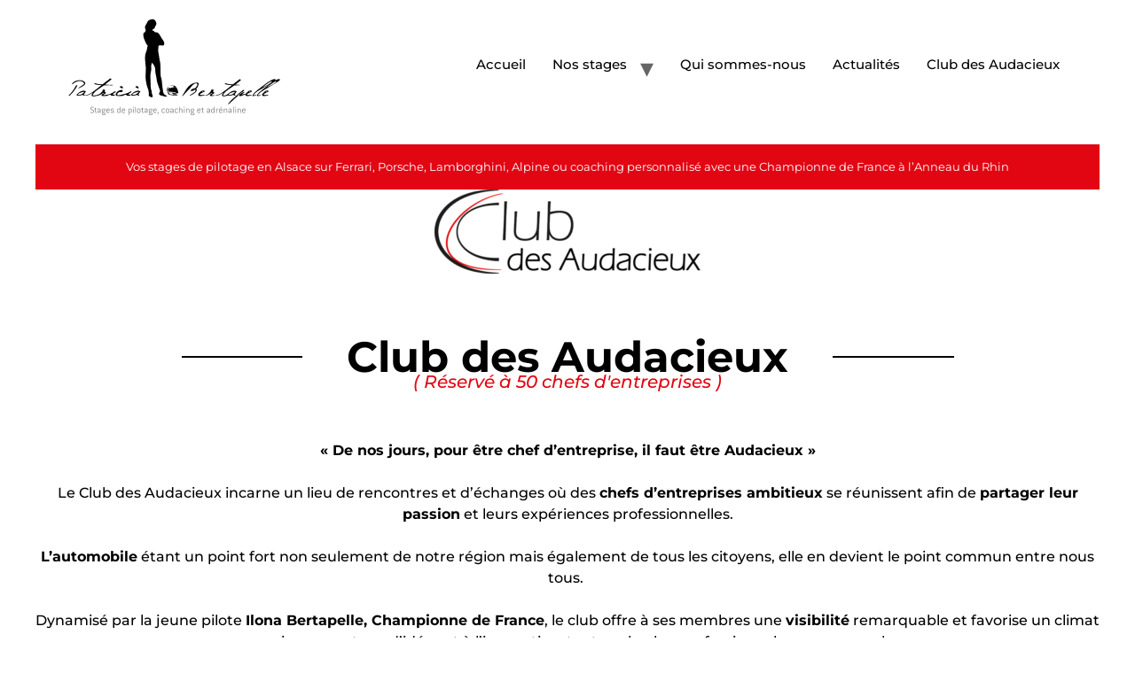

--- FILE ---
content_type: text/html; charset=UTF-8
request_url: https://www.patricia-bertapelle.com/le-club-des-audacieux/
body_size: 13014
content:
<!doctype html>
<html lang="fr-FR">
<head>
	<meta charset="UTF-8">
	<meta name="viewport" content="width=device-width, initial-scale=1">
	<link rel="profile" href="https://gmpg.org/xfn/11">
	<title>Club des Audacieux &#8211; Stage de pilotage en Alsace </title>
<meta name='robots' content='max-image-preview:large' />
	<style>img:is([sizes="auto" i], [sizes^="auto," i]) { contain-intrinsic-size: 3000px 1500px }</style>
	<link rel='dns-prefetch' href='//www.googletagmanager.com' />
<link rel="alternate" type="application/rss+xml" title="Stage de pilotage en Alsace  &raquo; Flux" href="https://www.patricia-bertapelle.com/feed/" />
<link rel="alternate" type="application/rss+xml" title="Stage de pilotage en Alsace  &raquo; Flux des commentaires" href="https://www.patricia-bertapelle.com/comments/feed/" />
<script>
window._wpemojiSettings = {"baseUrl":"https:\/\/s.w.org\/images\/core\/emoji\/16.0.1\/72x72\/","ext":".png","svgUrl":"https:\/\/s.w.org\/images\/core\/emoji\/16.0.1\/svg\/","svgExt":".svg","source":{"concatemoji":"https:\/\/www.patricia-bertapelle.com\/wp-includes\/js\/wp-emoji-release.min.js?ver=6.8.2"}};
/*! This file is auto-generated */
!function(s,n){var o,i,e;function c(e){try{var t={supportTests:e,timestamp:(new Date).valueOf()};sessionStorage.setItem(o,JSON.stringify(t))}catch(e){}}function p(e,t,n){e.clearRect(0,0,e.canvas.width,e.canvas.height),e.fillText(t,0,0);var t=new Uint32Array(e.getImageData(0,0,e.canvas.width,e.canvas.height).data),a=(e.clearRect(0,0,e.canvas.width,e.canvas.height),e.fillText(n,0,0),new Uint32Array(e.getImageData(0,0,e.canvas.width,e.canvas.height).data));return t.every(function(e,t){return e===a[t]})}function u(e,t){e.clearRect(0,0,e.canvas.width,e.canvas.height),e.fillText(t,0,0);for(var n=e.getImageData(16,16,1,1),a=0;a<n.data.length;a++)if(0!==n.data[a])return!1;return!0}function f(e,t,n,a){switch(t){case"flag":return n(e,"\ud83c\udff3\ufe0f\u200d\u26a7\ufe0f","\ud83c\udff3\ufe0f\u200b\u26a7\ufe0f")?!1:!n(e,"\ud83c\udde8\ud83c\uddf6","\ud83c\udde8\u200b\ud83c\uddf6")&&!n(e,"\ud83c\udff4\udb40\udc67\udb40\udc62\udb40\udc65\udb40\udc6e\udb40\udc67\udb40\udc7f","\ud83c\udff4\u200b\udb40\udc67\u200b\udb40\udc62\u200b\udb40\udc65\u200b\udb40\udc6e\u200b\udb40\udc67\u200b\udb40\udc7f");case"emoji":return!a(e,"\ud83e\udedf")}return!1}function g(e,t,n,a){var r="undefined"!=typeof WorkerGlobalScope&&self instanceof WorkerGlobalScope?new OffscreenCanvas(300,150):s.createElement("canvas"),o=r.getContext("2d",{willReadFrequently:!0}),i=(o.textBaseline="top",o.font="600 32px Arial",{});return e.forEach(function(e){i[e]=t(o,e,n,a)}),i}function t(e){var t=s.createElement("script");t.src=e,t.defer=!0,s.head.appendChild(t)}"undefined"!=typeof Promise&&(o="wpEmojiSettingsSupports",i=["flag","emoji"],n.supports={everything:!0,everythingExceptFlag:!0},e=new Promise(function(e){s.addEventListener("DOMContentLoaded",e,{once:!0})}),new Promise(function(t){var n=function(){try{var e=JSON.parse(sessionStorage.getItem(o));if("object"==typeof e&&"number"==typeof e.timestamp&&(new Date).valueOf()<e.timestamp+604800&&"object"==typeof e.supportTests)return e.supportTests}catch(e){}return null}();if(!n){if("undefined"!=typeof Worker&&"undefined"!=typeof OffscreenCanvas&&"undefined"!=typeof URL&&URL.createObjectURL&&"undefined"!=typeof Blob)try{var e="postMessage("+g.toString()+"("+[JSON.stringify(i),f.toString(),p.toString(),u.toString()].join(",")+"));",a=new Blob([e],{type:"text/javascript"}),r=new Worker(URL.createObjectURL(a),{name:"wpTestEmojiSupports"});return void(r.onmessage=function(e){c(n=e.data),r.terminate(),t(n)})}catch(e){}c(n=g(i,f,p,u))}t(n)}).then(function(e){for(var t in e)n.supports[t]=e[t],n.supports.everything=n.supports.everything&&n.supports[t],"flag"!==t&&(n.supports.everythingExceptFlag=n.supports.everythingExceptFlag&&n.supports[t]);n.supports.everythingExceptFlag=n.supports.everythingExceptFlag&&!n.supports.flag,n.DOMReady=!1,n.readyCallback=function(){n.DOMReady=!0}}).then(function(){return e}).then(function(){var e;n.supports.everything||(n.readyCallback(),(e=n.source||{}).concatemoji?t(e.concatemoji):e.wpemoji&&e.twemoji&&(t(e.twemoji),t(e.wpemoji)))}))}((window,document),window._wpemojiSettings);
</script>
<style id='wp-emoji-styles-inline-css'>

	img.wp-smiley, img.emoji {
		display: inline !important;
		border: none !important;
		box-shadow: none !important;
		height: 1em !important;
		width: 1em !important;
		margin: 0 0.07em !important;
		vertical-align: -0.1em !important;
		background: none !important;
		padding: 0 !important;
	}
</style>
<style id='global-styles-inline-css'>
:root{--wp--preset--aspect-ratio--square: 1;--wp--preset--aspect-ratio--4-3: 4/3;--wp--preset--aspect-ratio--3-4: 3/4;--wp--preset--aspect-ratio--3-2: 3/2;--wp--preset--aspect-ratio--2-3: 2/3;--wp--preset--aspect-ratio--16-9: 16/9;--wp--preset--aspect-ratio--9-16: 9/16;--wp--preset--color--black: #000000;--wp--preset--color--cyan-bluish-gray: #abb8c3;--wp--preset--color--white: #ffffff;--wp--preset--color--pale-pink: #f78da7;--wp--preset--color--vivid-red: #cf2e2e;--wp--preset--color--luminous-vivid-orange: #ff6900;--wp--preset--color--luminous-vivid-amber: #fcb900;--wp--preset--color--light-green-cyan: #7bdcb5;--wp--preset--color--vivid-green-cyan: #00d084;--wp--preset--color--pale-cyan-blue: #8ed1fc;--wp--preset--color--vivid-cyan-blue: #0693e3;--wp--preset--color--vivid-purple: #9b51e0;--wp--preset--gradient--vivid-cyan-blue-to-vivid-purple: linear-gradient(135deg,rgba(6,147,227,1) 0%,rgb(155,81,224) 100%);--wp--preset--gradient--light-green-cyan-to-vivid-green-cyan: linear-gradient(135deg,rgb(122,220,180) 0%,rgb(0,208,130) 100%);--wp--preset--gradient--luminous-vivid-amber-to-luminous-vivid-orange: linear-gradient(135deg,rgba(252,185,0,1) 0%,rgba(255,105,0,1) 100%);--wp--preset--gradient--luminous-vivid-orange-to-vivid-red: linear-gradient(135deg,rgba(255,105,0,1) 0%,rgb(207,46,46) 100%);--wp--preset--gradient--very-light-gray-to-cyan-bluish-gray: linear-gradient(135deg,rgb(238,238,238) 0%,rgb(169,184,195) 100%);--wp--preset--gradient--cool-to-warm-spectrum: linear-gradient(135deg,rgb(74,234,220) 0%,rgb(151,120,209) 20%,rgb(207,42,186) 40%,rgb(238,44,130) 60%,rgb(251,105,98) 80%,rgb(254,248,76) 100%);--wp--preset--gradient--blush-light-purple: linear-gradient(135deg,rgb(255,206,236) 0%,rgb(152,150,240) 100%);--wp--preset--gradient--blush-bordeaux: linear-gradient(135deg,rgb(254,205,165) 0%,rgb(254,45,45) 50%,rgb(107,0,62) 100%);--wp--preset--gradient--luminous-dusk: linear-gradient(135deg,rgb(255,203,112) 0%,rgb(199,81,192) 50%,rgb(65,88,208) 100%);--wp--preset--gradient--pale-ocean: linear-gradient(135deg,rgb(255,245,203) 0%,rgb(182,227,212) 50%,rgb(51,167,181) 100%);--wp--preset--gradient--electric-grass: linear-gradient(135deg,rgb(202,248,128) 0%,rgb(113,206,126) 100%);--wp--preset--gradient--midnight: linear-gradient(135deg,rgb(2,3,129) 0%,rgb(40,116,252) 100%);--wp--preset--font-size--small: 13px;--wp--preset--font-size--medium: 20px;--wp--preset--font-size--large: 36px;--wp--preset--font-size--x-large: 42px;--wp--preset--spacing--20: 0.44rem;--wp--preset--spacing--30: 0.67rem;--wp--preset--spacing--40: 1rem;--wp--preset--spacing--50: 1.5rem;--wp--preset--spacing--60: 2.25rem;--wp--preset--spacing--70: 3.38rem;--wp--preset--spacing--80: 5.06rem;--wp--preset--shadow--natural: 6px 6px 9px rgba(0, 0, 0, 0.2);--wp--preset--shadow--deep: 12px 12px 50px rgba(0, 0, 0, 0.4);--wp--preset--shadow--sharp: 6px 6px 0px rgba(0, 0, 0, 0.2);--wp--preset--shadow--outlined: 6px 6px 0px -3px rgba(255, 255, 255, 1), 6px 6px rgba(0, 0, 0, 1);--wp--preset--shadow--crisp: 6px 6px 0px rgba(0, 0, 0, 1);}:root { --wp--style--global--content-size: 800px;--wp--style--global--wide-size: 1200px; }:where(body) { margin: 0; }.wp-site-blocks > .alignleft { float: left; margin-right: 2em; }.wp-site-blocks > .alignright { float: right; margin-left: 2em; }.wp-site-blocks > .aligncenter { justify-content: center; margin-left: auto; margin-right: auto; }:where(.wp-site-blocks) > * { margin-block-start: 24px; margin-block-end: 0; }:where(.wp-site-blocks) > :first-child { margin-block-start: 0; }:where(.wp-site-blocks) > :last-child { margin-block-end: 0; }:root { --wp--style--block-gap: 24px; }:root :where(.is-layout-flow) > :first-child{margin-block-start: 0;}:root :where(.is-layout-flow) > :last-child{margin-block-end: 0;}:root :where(.is-layout-flow) > *{margin-block-start: 24px;margin-block-end: 0;}:root :where(.is-layout-constrained) > :first-child{margin-block-start: 0;}:root :where(.is-layout-constrained) > :last-child{margin-block-end: 0;}:root :where(.is-layout-constrained) > *{margin-block-start: 24px;margin-block-end: 0;}:root :where(.is-layout-flex){gap: 24px;}:root :where(.is-layout-grid){gap: 24px;}.is-layout-flow > .alignleft{float: left;margin-inline-start: 0;margin-inline-end: 2em;}.is-layout-flow > .alignright{float: right;margin-inline-start: 2em;margin-inline-end: 0;}.is-layout-flow > .aligncenter{margin-left: auto !important;margin-right: auto !important;}.is-layout-constrained > .alignleft{float: left;margin-inline-start: 0;margin-inline-end: 2em;}.is-layout-constrained > .alignright{float: right;margin-inline-start: 2em;margin-inline-end: 0;}.is-layout-constrained > .aligncenter{margin-left: auto !important;margin-right: auto !important;}.is-layout-constrained > :where(:not(.alignleft):not(.alignright):not(.alignfull)){max-width: var(--wp--style--global--content-size);margin-left: auto !important;margin-right: auto !important;}.is-layout-constrained > .alignwide{max-width: var(--wp--style--global--wide-size);}body .is-layout-flex{display: flex;}.is-layout-flex{flex-wrap: wrap;align-items: center;}.is-layout-flex > :is(*, div){margin: 0;}body .is-layout-grid{display: grid;}.is-layout-grid > :is(*, div){margin: 0;}body{padding-top: 0px;padding-right: 0px;padding-bottom: 0px;padding-left: 0px;}a:where(:not(.wp-element-button)){text-decoration: underline;}:root :where(.wp-element-button, .wp-block-button__link){background-color: #32373c;border-width: 0;color: #fff;font-family: inherit;font-size: inherit;line-height: inherit;padding: calc(0.667em + 2px) calc(1.333em + 2px);text-decoration: none;}.has-black-color{color: var(--wp--preset--color--black) !important;}.has-cyan-bluish-gray-color{color: var(--wp--preset--color--cyan-bluish-gray) !important;}.has-white-color{color: var(--wp--preset--color--white) !important;}.has-pale-pink-color{color: var(--wp--preset--color--pale-pink) !important;}.has-vivid-red-color{color: var(--wp--preset--color--vivid-red) !important;}.has-luminous-vivid-orange-color{color: var(--wp--preset--color--luminous-vivid-orange) !important;}.has-luminous-vivid-amber-color{color: var(--wp--preset--color--luminous-vivid-amber) !important;}.has-light-green-cyan-color{color: var(--wp--preset--color--light-green-cyan) !important;}.has-vivid-green-cyan-color{color: var(--wp--preset--color--vivid-green-cyan) !important;}.has-pale-cyan-blue-color{color: var(--wp--preset--color--pale-cyan-blue) !important;}.has-vivid-cyan-blue-color{color: var(--wp--preset--color--vivid-cyan-blue) !important;}.has-vivid-purple-color{color: var(--wp--preset--color--vivid-purple) !important;}.has-black-background-color{background-color: var(--wp--preset--color--black) !important;}.has-cyan-bluish-gray-background-color{background-color: var(--wp--preset--color--cyan-bluish-gray) !important;}.has-white-background-color{background-color: var(--wp--preset--color--white) !important;}.has-pale-pink-background-color{background-color: var(--wp--preset--color--pale-pink) !important;}.has-vivid-red-background-color{background-color: var(--wp--preset--color--vivid-red) !important;}.has-luminous-vivid-orange-background-color{background-color: var(--wp--preset--color--luminous-vivid-orange) !important;}.has-luminous-vivid-amber-background-color{background-color: var(--wp--preset--color--luminous-vivid-amber) !important;}.has-light-green-cyan-background-color{background-color: var(--wp--preset--color--light-green-cyan) !important;}.has-vivid-green-cyan-background-color{background-color: var(--wp--preset--color--vivid-green-cyan) !important;}.has-pale-cyan-blue-background-color{background-color: var(--wp--preset--color--pale-cyan-blue) !important;}.has-vivid-cyan-blue-background-color{background-color: var(--wp--preset--color--vivid-cyan-blue) !important;}.has-vivid-purple-background-color{background-color: var(--wp--preset--color--vivid-purple) !important;}.has-black-border-color{border-color: var(--wp--preset--color--black) !important;}.has-cyan-bluish-gray-border-color{border-color: var(--wp--preset--color--cyan-bluish-gray) !important;}.has-white-border-color{border-color: var(--wp--preset--color--white) !important;}.has-pale-pink-border-color{border-color: var(--wp--preset--color--pale-pink) !important;}.has-vivid-red-border-color{border-color: var(--wp--preset--color--vivid-red) !important;}.has-luminous-vivid-orange-border-color{border-color: var(--wp--preset--color--luminous-vivid-orange) !important;}.has-luminous-vivid-amber-border-color{border-color: var(--wp--preset--color--luminous-vivid-amber) !important;}.has-light-green-cyan-border-color{border-color: var(--wp--preset--color--light-green-cyan) !important;}.has-vivid-green-cyan-border-color{border-color: var(--wp--preset--color--vivid-green-cyan) !important;}.has-pale-cyan-blue-border-color{border-color: var(--wp--preset--color--pale-cyan-blue) !important;}.has-vivid-cyan-blue-border-color{border-color: var(--wp--preset--color--vivid-cyan-blue) !important;}.has-vivid-purple-border-color{border-color: var(--wp--preset--color--vivid-purple) !important;}.has-vivid-cyan-blue-to-vivid-purple-gradient-background{background: var(--wp--preset--gradient--vivid-cyan-blue-to-vivid-purple) !important;}.has-light-green-cyan-to-vivid-green-cyan-gradient-background{background: var(--wp--preset--gradient--light-green-cyan-to-vivid-green-cyan) !important;}.has-luminous-vivid-amber-to-luminous-vivid-orange-gradient-background{background: var(--wp--preset--gradient--luminous-vivid-amber-to-luminous-vivid-orange) !important;}.has-luminous-vivid-orange-to-vivid-red-gradient-background{background: var(--wp--preset--gradient--luminous-vivid-orange-to-vivid-red) !important;}.has-very-light-gray-to-cyan-bluish-gray-gradient-background{background: var(--wp--preset--gradient--very-light-gray-to-cyan-bluish-gray) !important;}.has-cool-to-warm-spectrum-gradient-background{background: var(--wp--preset--gradient--cool-to-warm-spectrum) !important;}.has-blush-light-purple-gradient-background{background: var(--wp--preset--gradient--blush-light-purple) !important;}.has-blush-bordeaux-gradient-background{background: var(--wp--preset--gradient--blush-bordeaux) !important;}.has-luminous-dusk-gradient-background{background: var(--wp--preset--gradient--luminous-dusk) !important;}.has-pale-ocean-gradient-background{background: var(--wp--preset--gradient--pale-ocean) !important;}.has-electric-grass-gradient-background{background: var(--wp--preset--gradient--electric-grass) !important;}.has-midnight-gradient-background{background: var(--wp--preset--gradient--midnight) !important;}.has-small-font-size{font-size: var(--wp--preset--font-size--small) !important;}.has-medium-font-size{font-size: var(--wp--preset--font-size--medium) !important;}.has-large-font-size{font-size: var(--wp--preset--font-size--large) !important;}.has-x-large-font-size{font-size: var(--wp--preset--font-size--x-large) !important;}
:root :where(.wp-block-pullquote){font-size: 1.5em;line-height: 1.6;}
</style>
<link rel='stylesheet' id='hello-elementor-css' href='https://www.patricia-bertapelle.com/wp-content/themes/hello-elementor/assets/css/reset.css?ver=3.4.4' media='all' />
<link rel='stylesheet' id='hello-elementor-theme-style-css' href='https://www.patricia-bertapelle.com/wp-content/themes/hello-elementor/assets/css/theme.css?ver=3.4.4' media='all' />
<link rel='stylesheet' id='hello-elementor-header-footer-css' href='https://www.patricia-bertapelle.com/wp-content/themes/hello-elementor/assets/css/header-footer.css?ver=3.4.4' media='all' />
<link rel='stylesheet' id='elementor-frontend-css' href='https://www.patricia-bertapelle.com/wp-content/plugins/elementor/assets/css/frontend.min.css?ver=3.31.0' media='all' />
<link rel='stylesheet' id='elementor-post-2263-css' href='https://www.patricia-bertapelle.com/wp-content/uploads/elementor/css/post-2263.css?ver=1754414624' media='all' />
<link rel='stylesheet' id='widget-heading-css' href='https://www.patricia-bertapelle.com/wp-content/plugins/elementor/assets/css/widget-heading.min.css?ver=3.31.0' media='all' />
<link rel='stylesheet' id='widget-image-css' href='https://www.patricia-bertapelle.com/wp-content/plugins/elementor/assets/css/widget-image.min.css?ver=3.31.0' media='all' />
<link rel='stylesheet' id='widget-divider-css' href='https://www.patricia-bertapelle.com/wp-content/plugins/elementor/assets/css/widget-divider.min.css?ver=3.31.0' media='all' />
<link rel='stylesheet' id='widget-spacer-css' href='https://www.patricia-bertapelle.com/wp-content/plugins/elementor/assets/css/widget-spacer.min.css?ver=3.31.0' media='all' />
<link rel='stylesheet' id='swiper-css' href='https://www.patricia-bertapelle.com/wp-content/plugins/elementor/assets/lib/swiper/v8/css/swiper.min.css?ver=8.4.5' media='all' />
<link rel='stylesheet' id='e-swiper-css' href='https://www.patricia-bertapelle.com/wp-content/plugins/elementor/assets/css/conditionals/e-swiper.min.css?ver=3.31.0' media='all' />
<link rel='stylesheet' id='widget-image-carousel-css' href='https://www.patricia-bertapelle.com/wp-content/plugins/elementor/assets/css/widget-image-carousel.min.css?ver=3.31.0' media='all' />
<link rel='stylesheet' id='elementor-post-3117-css' href='https://www.patricia-bertapelle.com/wp-content/uploads/elementor/css/post-3117.css?ver=1754414942' media='all' />
<link rel='stylesheet' id='elementor-gf-local-montserrat-css' href='https://www.patricia-bertapelle.com/wp-content/uploads/elementor/google-fonts/css/montserrat.css?ver=1746530568' media='all' />
<link rel='stylesheet' id='elementor-gf-local-roboto-css' href='https://www.patricia-bertapelle.com/wp-content/uploads/elementor/google-fonts/css/roboto.css?ver=1746530574' media='all' />

<!-- Extrait de code de la balise Google (gtag.js) ajouté par Site Kit -->
<!-- Extrait Google Analytics ajouté par Site Kit -->
<script src="https://www.googletagmanager.com/gtag/js?id=GT-M6JL9F7J" id="google_gtagjs-js" async></script>
<script id="google_gtagjs-js-after">
window.dataLayer = window.dataLayer || [];function gtag(){dataLayer.push(arguments);}
gtag("set","linker",{"domains":["www.patricia-bertapelle.com"]});
gtag("js", new Date());
gtag("set", "developer_id.dZTNiMT", true);
gtag("config", "GT-M6JL9F7J");
</script>
<script src="https://www.patricia-bertapelle.com/wp-includes/js/jquery/jquery.min.js?ver=3.7.1" id="jquery-core-js"></script>
<script src="https://www.patricia-bertapelle.com/wp-includes/js/jquery/jquery-migrate.min.js?ver=3.4.1" id="jquery-migrate-js"></script>
<link rel="https://api.w.org/" href="https://www.patricia-bertapelle.com/wp-json/" /><link rel="alternate" title="JSON" type="application/json" href="https://www.patricia-bertapelle.com/wp-json/wp/v2/pages/3117" /><link rel="EditURI" type="application/rsd+xml" title="RSD" href="https://www.patricia-bertapelle.com/xmlrpc.php?rsd" />
<meta name="generator" content="WordPress 6.8.2" />
<link rel="canonical" href="https://www.patricia-bertapelle.com/le-club-des-audacieux/" />
<link rel='shortlink' href='https://www.patricia-bertapelle.com/?p=3117' />
<link rel="alternate" title="oEmbed (JSON)" type="application/json+oembed" href="https://www.patricia-bertapelle.com/wp-json/oembed/1.0/embed?url=https%3A%2F%2Fwww.patricia-bertapelle.com%2Fle-club-des-audacieux%2F" />
<link rel="alternate" title="oEmbed (XML)" type="text/xml+oembed" href="https://www.patricia-bertapelle.com/wp-json/oembed/1.0/embed?url=https%3A%2F%2Fwww.patricia-bertapelle.com%2Fle-club-des-audacieux%2F&#038;format=xml" />
<meta name="generator" content="Site Kit by Google 1.158.0" /><meta name="generator" content="Elementor 3.31.0; features: e_font_icon_svg, additional_custom_breakpoints, e_element_cache; settings: css_print_method-external, google_font-enabled, font_display-swap">
			<style>
				.e-con.e-parent:nth-of-type(n+4):not(.e-lazyloaded):not(.e-no-lazyload),
				.e-con.e-parent:nth-of-type(n+4):not(.e-lazyloaded):not(.e-no-lazyload) * {
					background-image: none !important;
				}
				@media screen and (max-height: 1024px) {
					.e-con.e-parent:nth-of-type(n+3):not(.e-lazyloaded):not(.e-no-lazyload),
					.e-con.e-parent:nth-of-type(n+3):not(.e-lazyloaded):not(.e-no-lazyload) * {
						background-image: none !important;
					}
				}
				@media screen and (max-height: 640px) {
					.e-con.e-parent:nth-of-type(n+2):not(.e-lazyloaded):not(.e-no-lazyload),
					.e-con.e-parent:nth-of-type(n+2):not(.e-lazyloaded):not(.e-no-lazyload) * {
						background-image: none !important;
					}
				}
			</style>
			<link rel="icon" href="https://www.patricia-bertapelle.com/wp-content/uploads/2024/03/Logo_patricia_simple.svg" sizes="32x32" />
<link rel="icon" href="https://www.patricia-bertapelle.com/wp-content/uploads/2024/03/Logo_patricia_simple.svg" sizes="192x192" />
<link rel="apple-touch-icon" href="https://www.patricia-bertapelle.com/wp-content/uploads/2024/03/Logo_patricia_simple.svg" />
<meta name="msapplication-TileImage" content="https://www.patricia-bertapelle.com/wp-content/uploads/2024/03/Logo_patricia_simple.svg" />
</head>
<body class="wp-singular page-template-default page page-id-3117 wp-custom-logo wp-embed-responsive wp-theme-hello-elementor hello-elementor-default elementor-default elementor-kit-2263 elementor-page elementor-page-3117">


<a class="skip-link screen-reader-text" href="#content">Aller au contenu</a>

<header id="site-header" class="site-header dynamic-header menu-dropdown-tablet">
	<div class="header-inner">
		<div class="site-branding show-logo">
							<div class="site-logo show">
					<a href="https://www.patricia-bertapelle.com/" class="custom-logo-link" rel="home"><img width="250" height="121" src="https://www.patricia-bertapelle.com/wp-content/uploads/2024/04/cropped-logo_bertapelle-HD.png" class="custom-logo" alt="Stage de pilotage en Alsace " decoding="async" /></a>				</div>
					</div>

					<nav class="site-navigation show" aria-label="Menu principal">
				<ul id="menu-menu" class="menu"><li id="menu-item-4415" class="menu-item menu-item-type-post_type menu-item-object-page menu-item-home menu-item-4415"><a href="https://www.patricia-bertapelle.com/">Accueil</a></li>
<li id="menu-item-4416" class="menu-item menu-item-type-custom menu-item-object-custom menu-item-has-children menu-item-4416"><a href="#">Nos stages</a>
<ul class="sub-menu">
	<li id="menu-item-4417" class="menu-item menu-item-type-post_type menu-item-object-page menu-item-4417"><a href="https://www.patricia-bertapelle.com/stages-de-pilotage/">Stages de pilotage</a></li>
	<li id="menu-item-4418" class="menu-item menu-item-type-post_type menu-item-object-page menu-item-4418"><a href="https://www.patricia-bertapelle.com/stage-sur-route/">Stage sur route</a></li>
	<li id="menu-item-4419" class="menu-item menu-item-type-post_type menu-item-object-page menu-item-4419"><a href="https://www.patricia-bertapelle.com/cours-coaching/">Cours &#038; Coaching</a></li>
	<li id="menu-item-4420" class="menu-item menu-item-type-post_type menu-item-object-page menu-item-4420"><a href="https://www.patricia-bertapelle.com/formation-securite-routiere/">Formation sécurité routière</a></li>
	<li id="menu-item-4421" class="menu-item menu-item-type-post_type menu-item-object-page menu-item-4421"><a href="https://www.patricia-bertapelle.com/team-building/">Team Building</a></li>
</ul>
</li>
<li id="menu-item-4422" class="menu-item menu-item-type-post_type menu-item-object-page menu-item-4422"><a href="https://www.patricia-bertapelle.com/qui-sommes-nous/">Qui sommes-nous</a></li>
<li id="menu-item-4423" class="menu-item menu-item-type-post_type menu-item-object-page menu-item-4423"><a href="https://www.patricia-bertapelle.com/actualites/">Actualités</a></li>
<li id="menu-item-4424" class="menu-item menu-item-type-post_type menu-item-object-page current-menu-item page_item page-item-3117 current_page_item menu-item-4424"><a href="https://www.patricia-bertapelle.com/le-club-des-audacieux/" aria-current="page">Club des Audacieux</a></li>
</ul>			</nav>
							<div class="site-navigation-toggle-holder show">
				<button type="button" class="site-navigation-toggle" aria-label="Menu">
					<span class="site-navigation-toggle-icon" aria-hidden="true"></span>
				</button>
			</div>
			<nav class="site-navigation-dropdown show" aria-label="Menu mobile" aria-hidden="true" inert>
				<ul id="menu-menu-1" class="menu"><li class="menu-item menu-item-type-post_type menu-item-object-page menu-item-home menu-item-4415"><a href="https://www.patricia-bertapelle.com/">Accueil</a></li>
<li class="menu-item menu-item-type-custom menu-item-object-custom menu-item-has-children menu-item-4416"><a href="#">Nos stages</a>
<ul class="sub-menu">
	<li class="menu-item menu-item-type-post_type menu-item-object-page menu-item-4417"><a href="https://www.patricia-bertapelle.com/stages-de-pilotage/">Stages de pilotage</a></li>
	<li class="menu-item menu-item-type-post_type menu-item-object-page menu-item-4418"><a href="https://www.patricia-bertapelle.com/stage-sur-route/">Stage sur route</a></li>
	<li class="menu-item menu-item-type-post_type menu-item-object-page menu-item-4419"><a href="https://www.patricia-bertapelle.com/cours-coaching/">Cours &#038; Coaching</a></li>
	<li class="menu-item menu-item-type-post_type menu-item-object-page menu-item-4420"><a href="https://www.patricia-bertapelle.com/formation-securite-routiere/">Formation sécurité routière</a></li>
	<li class="menu-item menu-item-type-post_type menu-item-object-page menu-item-4421"><a href="https://www.patricia-bertapelle.com/team-building/">Team Building</a></li>
</ul>
</li>
<li class="menu-item menu-item-type-post_type menu-item-object-page menu-item-4422"><a href="https://www.patricia-bertapelle.com/qui-sommes-nous/">Qui sommes-nous</a></li>
<li class="menu-item menu-item-type-post_type menu-item-object-page menu-item-4423"><a href="https://www.patricia-bertapelle.com/actualites/">Actualités</a></li>
<li class="menu-item menu-item-type-post_type menu-item-object-page current-menu-item page_item page-item-3117 current_page_item menu-item-4424"><a href="https://www.patricia-bertapelle.com/le-club-des-audacieux/" aria-current="page">Club des Audacieux</a></li>
</ul>			</nav>
			</div>
</header>

<main id="content" class="site-main post-3117 page type-page status-publish hentry">

	
	<div class="page-content">
				<div data-elementor-type="wp-page" data-elementor-id="3117" class="elementor elementor-3117">
				<div class="elementor-element elementor-element-00a28c8 e-flex e-con-boxed e-con e-parent" data-id="00a28c8" data-element_type="container">
					<div class="e-con-inner">
				<div class="elementor-element elementor-element-d9aefd3 elementor-widget__width-inherit elementor-widget-tablet__width-inherit elementor-widget elementor-widget-heading" data-id="d9aefd3" data-element_type="widget" data-widget_type="heading.default">
				<div class="elementor-widget-container">
					<h2 class="elementor-heading-title elementor-size-default">Vos stages de pilotage en Alsace sur Ferrari, Porsche, Lamborghini, Alpine ou coaching personnalisé avec une Championne de France à l’Anneau du Rhin</h2>				</div>
				</div>
				<div class="elementor-element elementor-element-6a61c85 elementor-widget elementor-widget-image" data-id="6a61c85" data-element_type="widget" data-widget_type="image.default">
				<div class="elementor-widget-container">
															<img decoding="async" width="300" height="95" src="https://www.patricia-bertapelle.com/wp-content/uploads/2024/03/Logo_Club_des_Audacieux_grand-300x95.png" class="attachment-medium size-medium wp-image-3120" alt="Logo du club des Audacieux en grand" srcset="https://www.patricia-bertapelle.com/wp-content/uploads/2024/03/Logo_Club_des_Audacieux_grand-300x95.png 300w, https://www.patricia-bertapelle.com/wp-content/uploads/2024/03/Logo_Club_des_Audacieux_grand-768x243.png 768w, https://www.patricia-bertapelle.com/wp-content/uploads/2024/03/Logo_Club_des_Audacieux_grand.png 789w" sizes="(max-width: 300px) 100vw, 300px" />															</div>
				</div>
					</div>
				</div>
		<div class="elementor-element elementor-element-1bb9b4b e-flex e-con-boxed e-con e-parent" data-id="1bb9b4b" data-element_type="container">
					<div class="e-con-inner">
				<div class="elementor-element elementor-element-a70bf76 elementor-widget-divider--view-line_text elementor-widget__width-inherit elementor-widget-divider--element-align-center elementor-widget elementor-widget-divider" data-id="a70bf76" data-element_type="widget" data-widget_type="divider.default">
				<div class="elementor-widget-container">
							<div class="elementor-divider">
			<span class="elementor-divider-separator">
							<h1 class="elementor-divider__text elementor-divider__element">
				Club des Audacieux				</h1>
						</span>
		</div>
						</div>
				</div>
				<div class="elementor-element elementor-element-78f0501 elementor-widget elementor-widget-heading" data-id="78f0501" data-element_type="widget" data-widget_type="heading.default">
				<div class="elementor-widget-container">
					<h4 class="elementor-heading-title elementor-size-default">( Réservé à 50 chefs d'entreprises ) </h4>				</div>
				</div>
					</div>
				</div>
		<div class="elementor-element elementor-element-8a5229b e-flex e-con-boxed e-con e-parent" data-id="8a5229b" data-element_type="container">
					<div class="e-con-inner">
				<div class="elementor-element elementor-element-9c9a496 elementor-widget elementor-widget-text-editor" data-id="9c9a496" data-element_type="widget" data-widget_type="text-editor.default">
				<div class="elementor-widget-container">
									<p><strong>« De nos jours, pour être chef d&rsquo;entreprise, il faut être Audacieux »</strong></p><p> </p><p>Le Club des Audacieux incarne un lieu de rencontres et d&rsquo;échanges où des <strong>chefs d&rsquo;entreprises ambitieux</strong> se réunissent afin de <strong>partager leur passion</strong> et leurs expériences professionnelles.</p><p> </p><p><strong>L&rsquo;automobile</strong> étant un point fort non seulement de notre région mais également de tous les citoyens, elle en devient le point commun entre nous tous. </p><p> </p><p>Dynamisé par la jeune pilote <strong>Ilona Bertapelle, Championne de France</strong>, le club offre à ses membres une <strong>visibilité</strong> remarquable et favorise un climat propice au partage d&rsquo;idées et à l&rsquo;innovation, tant sur le plan professionnel que personnel.</p>								</div>
				</div>
				<div class="elementor-element elementor-element-61cd169 elementor-widget elementor-widget-spacer" data-id="61cd169" data-element_type="widget" data-widget_type="spacer.default">
				<div class="elementor-widget-container">
							<div class="elementor-spacer">
			<div class="elementor-spacer-inner"></div>
		</div>
						</div>
				</div>
					</div>
				</div>
		<div class="elementor-element elementor-element-67cc927 e-flex e-con-boxed e-con e-parent" data-id="67cc927" data-element_type="container">
					<div class="e-con-inner">
				<div class="elementor-element elementor-element-e6af1b1 elementor-widget__width-initial elementor-widget elementor-widget-heading" data-id="e6af1b1" data-element_type="widget" data-widget_type="heading.default">
				<div class="elementor-widget-container">
					<h2 class="elementor-heading-title elementor-size-default">Notre histoire</h2>				</div>
				</div>
				<div class="elementor-element elementor-element-9b16f85 elementor-widget elementor-widget-spacer" data-id="9b16f85" data-element_type="widget" data-widget_type="spacer.default">
				<div class="elementor-widget-container">
							<div class="elementor-spacer">
			<div class="elementor-spacer-inner"></div>
		</div>
						</div>
				</div>
					</div>
				</div>
		<div class="elementor-element elementor-element-890678a e-flex e-con-boxed e-con e-parent" data-id="890678a" data-element_type="container">
					<div class="e-con-inner">
		<div class="elementor-element elementor-element-7ace352 e-con-full e-flex e-con e-child" data-id="7ace352" data-element_type="container">
				<div class="elementor-element elementor-element-02f8393 elementor-widget elementor-widget-text-editor" data-id="02f8393" data-element_type="widget" data-widget_type="text-editor.default">
				<div class="elementor-widget-container">
									<p>En 2016, Patricia Bertapelle, et sa fille Ilona Bertapelle, toutes les deux passionnées de sport automobile ont eu envie de réunir leur passion au sein d’un même projet : <strong>le Club des Audacieux.</strong></p><p> </p><p>Regroupant une cinquantaine de chefs d’entreprise du Haut-Rhin, ce club a pour objectif de <strong>réunir</strong> les gens autour d&rsquo;un <strong>passion commune</strong> qui est le<strong> sport, l&rsquo;automobile et les femmes ambitieuses.</strong></p><p> </p><p>Au-delà de cette affinité partagée, l&rsquo;objectif fondamental de ce club est de <strong>créer des liens </strong>authentiques entre ses membres, favorisant ainsi des moments de convivialité et d&rsquo;échange enrichissants à travers des <strong>soirées exclusives</strong> et des <strong>événements</strong> soigneusement orchestrés.</p><p> </p><p>Les Audacieux se retrouvent pour vivre des expériences uniques, renforçant ainsi les liens qui les unissent et créant des <strong>opportunités de collaboration</strong> et d&rsquo;épanouissement personnel et professionnel.</p>								</div>
				</div>
				</div>
		<div class="elementor-element elementor-element-d9a7865 e-con-full e-flex e-con e-child" data-id="d9a7865" data-element_type="container">
				<div class="elementor-element elementor-element-3d20455 elementor-widget elementor-widget-image" data-id="3d20455" data-element_type="widget" data-widget_type="image.default">
				<div class="elementor-widget-container">
															<img fetchpriority="high" decoding="async" width="431" height="287" src="https://www.patricia-bertapelle.com/wp-content/uploads/2024/03/Histoire_club_des_audacieux.png" class="attachment-large size-large wp-image-3121" alt="Histoire du club des audacieux" srcset="https://www.patricia-bertapelle.com/wp-content/uploads/2024/03/Histoire_club_des_audacieux.png 431w, https://www.patricia-bertapelle.com/wp-content/uploads/2024/03/Histoire_club_des_audacieux-300x200.png 300w" sizes="(max-width: 431px) 100vw, 431px" />															</div>
				</div>
				</div>
					</div>
				</div>
		<div class="elementor-element elementor-element-d74624e e-flex e-con-boxed e-con e-parent" data-id="d74624e" data-element_type="container">
					<div class="e-con-inner">
				<div class="elementor-element elementor-element-69884c7 elementor-widget elementor-widget-spacer" data-id="69884c7" data-element_type="widget" data-widget_type="spacer.default">
				<div class="elementor-widget-container">
							<div class="elementor-spacer">
			<div class="elementor-spacer-inner"></div>
		</div>
						</div>
				</div>
				<div class="elementor-element elementor-element-2b99e0b elementor-widget__width-initial elementor-widget elementor-widget-heading" data-id="2b99e0b" data-element_type="widget" data-widget_type="heading.default">
				<div class="elementor-widget-container">
					<h2 class="elementor-heading-title elementor-size-default">Nos valeurs :</h2>				</div>
				</div>
					</div>
				</div>
		<div class="elementor-element elementor-element-8ae990c e-flex e-con-boxed e-con e-parent" data-id="8ae990c" data-element_type="container">
					<div class="e-con-inner">
				<div class="elementor-element elementor-element-c7de1cc elementor-widget__width-initial elementor-widget elementor-widget-heading" data-id="c7de1cc" data-element_type="widget" data-widget_type="heading.default">
				<div class="elementor-widget-container">
					<h3 class="elementor-heading-title elementor-size-default">Partage et réussite</h3>				</div>
				</div>
				<div class="elementor-element elementor-element-60df0e6 elementor-widget__width-initial elementor-widget elementor-widget-heading" data-id="60df0e6" data-element_type="widget" data-widget_type="heading.default">
				<div class="elementor-widget-container">
					<h3 class="elementor-heading-title elementor-size-default">Rencontre et échange</h3>				</div>
				</div>
				<div class="elementor-element elementor-element-88391c2 elementor-widget__width-initial elementor-widget elementor-widget-heading" data-id="88391c2" data-element_type="widget" data-widget_type="heading.default">
				<div class="elementor-widget-container">
					<h3 class="elementor-heading-title elementor-size-default">Communication et automobile</h3>				</div>
				</div>
					</div>
				</div>
		<div class="elementor-element elementor-element-52e67a2 e-flex e-con-boxed e-con e-parent" data-id="52e67a2" data-element_type="container">
					<div class="e-con-inner">
				<div class="elementor-element elementor-element-fae1828 elementor-widget elementor-widget-spacer" data-id="fae1828" data-element_type="widget" data-widget_type="spacer.default">
				<div class="elementor-widget-container">
							<div class="elementor-spacer">
			<div class="elementor-spacer-inner"></div>
		</div>
						</div>
				</div>
				<div class="elementor-element elementor-element-f392a5f elementor-widget__width-initial elementor-widget elementor-widget-heading" data-id="f392a5f" data-element_type="widget" data-widget_type="heading.default">
				<div class="elementor-widget-container">
					<h2 class="elementor-heading-title elementor-size-default">Nos événements</h2>				</div>
				</div>
				<div class="elementor-element elementor-element-090be49 elementor-widget elementor-widget-spacer" data-id="090be49" data-element_type="widget" data-widget_type="spacer.default">
				<div class="elementor-widget-container">
							<div class="elementor-spacer">
			<div class="elementor-spacer-inner"></div>
		</div>
						</div>
				</div>
				<div class="elementor-element elementor-element-bf231bc elementor-widget elementor-widget-text-editor" data-id="bf231bc" data-element_type="widget" data-widget_type="text-editor.default">
				<div class="elementor-widget-container">
									<p>Découvrez la galerie photo des <strong>membres du Club des Audacieux</strong>, témoignage visuel de <strong>VII saisons d&rsquo;audace et de passion</strong>.</p><p> </p><p>Plongez dans ces instants mémorables partagés lors de nos soirées et événements, où chaque cliché <strong>capture l&rsquo;énergie et la passion qui animent notre communauté.</strong></p>								</div>
				</div>
					</div>
				</div>
		<div class="elementor-element elementor-element-a9b92e2 e-flex e-con-boxed e-con e-parent" data-id="a9b92e2" data-element_type="container">
					<div class="e-con-inner">
		<div class="elementor-element elementor-element-6a55512 e-con-full e-flex e-con e-child" data-id="6a55512" data-element_type="container">
				<div class="elementor-element elementor-element-0b62bd4 elementor-widget elementor-widget-image" data-id="0b62bd4" data-element_type="widget" data-widget_type="image.default">
				<div class="elementor-widget-container">
																<a href="https://www.patricia-bertapelle.com/saison-8-fermital">
							<img loading="lazy" decoding="async" width="555" height="350" src="https://www.patricia-bertapelle.com/wp-content/uploads/2024/05/Visuel_CDA_Fermital.png" class="attachment-large size-large wp-image-5309" alt="Illustration saison VII soirée Fermital" srcset="https://www.patricia-bertapelle.com/wp-content/uploads/2024/05/Visuel_CDA_Fermital.png 555w, https://www.patricia-bertapelle.com/wp-content/uploads/2024/05/Visuel_CDA_Fermital-300x189.png 300w" sizes="(max-width: 555px) 100vw, 555px" />								</a>
															</div>
				</div>
				</div>
		<div class="elementor-element elementor-element-10410fa e-con-full e-flex e-con e-child" data-id="10410fa" data-element_type="container">
				<div class="elementor-element elementor-element-60bc749 elementor-widget elementor-widget-image" data-id="60bc749" data-element_type="widget" data-widget_type="image.default">
				<div class="elementor-widget-container">
																<a href="https://www.patricia-bertapelle.com/saison-7-anneau-du-rhin">
							<img loading="lazy" decoding="async" width="555" height="350" src="https://www.patricia-bertapelle.com/wp-content/uploads/2024/03/Illustration_saisonVII_anneau_du_rhin.png" class="attachment-large size-large wp-image-3150" alt="Illustration saison VII soirée Anneau du Rhin" srcset="https://www.patricia-bertapelle.com/wp-content/uploads/2024/03/Illustration_saisonVII_anneau_du_rhin.png 555w, https://www.patricia-bertapelle.com/wp-content/uploads/2024/03/Illustration_saisonVII_anneau_du_rhin-300x189.png 300w" sizes="(max-width: 555px) 100vw, 555px" />								</a>
															</div>
				</div>
				</div>
		<div class="elementor-element elementor-element-c1c5e17 e-con-full e-flex e-con e-child" data-id="c1c5e17" data-element_type="container">
				<div class="elementor-element elementor-element-a022e64 elementor-widget elementor-widget-image" data-id="a022e64" data-element_type="widget" data-widget_type="image.default">
				<div class="elementor-widget-container">
																<a href="https://www.patricia-bertapelle.com/saison-7-car-wrap-design">
							<img loading="lazy" decoding="async" width="555" height="350" src="https://www.patricia-bertapelle.com/wp-content/uploads/2024/03/Illustration_saisonVII_car_wrap.png" class="attachment-large size-large wp-image-3148" alt="Illustration saison VII soirée Car Wrap" srcset="https://www.patricia-bertapelle.com/wp-content/uploads/2024/03/Illustration_saisonVII_car_wrap.png 555w, https://www.patricia-bertapelle.com/wp-content/uploads/2024/03/Illustration_saisonVII_car_wrap-300x189.png 300w" sizes="(max-width: 555px) 100vw, 555px" />								</a>
															</div>
				</div>
				</div>
					</div>
				</div>
		<div class="elementor-element elementor-element-718dae5 e-flex e-con-boxed e-con e-parent" data-id="718dae5" data-element_type="container">
					<div class="e-con-inner">
				<div class="elementor-element elementor-element-9236d27 elementor-widget elementor-widget-spacer" data-id="9236d27" data-element_type="widget" data-widget_type="spacer.default">
				<div class="elementor-widget-container">
							<div class="elementor-spacer">
			<div class="elementor-spacer-inner"></div>
		</div>
						</div>
				</div>
				<div class="elementor-element elementor-element-2f1daf1 elementor-align-center elementor-widget elementor-widget-button" data-id="2f1daf1" data-element_type="widget" data-widget_type="button.default">
				<div class="elementor-widget-container">
									<div class="elementor-button-wrapper">
					<a class="elementor-button elementor-button-link elementor-size-sm" href="https://www.patricia-bertapelle.com/galerie">
						<span class="elementor-button-content-wrapper">
									<span class="elementor-button-text">Consulter la galerie</span>
					</span>
					</a>
				</div>
								</div>
				</div>
					</div>
				</div>
		<div class="elementor-element elementor-element-0a68e80 e-flex e-con-boxed e-con e-parent" data-id="0a68e80" data-element_type="container">
					<div class="e-con-inner">
				<div class="elementor-element elementor-element-f27a50c elementor-widget elementor-widget-spacer" data-id="f27a50c" data-element_type="widget" data-widget_type="spacer.default">
				<div class="elementor-widget-container">
							<div class="elementor-spacer">
			<div class="elementor-spacer-inner"></div>
		</div>
						</div>
				</div>
				<div class="elementor-element elementor-element-cb4b434 elementor-widget-divider--view-line_text elementor-widget__width-initial elementor-widget-divider--element-align-center elementor-widget elementor-widget-divider" data-id="cb4b434" data-element_type="widget" data-widget_type="divider.default">
				<div class="elementor-widget-container">
							<div class="elementor-divider">
			<span class="elementor-divider-separator">
							<h2 class="elementor-divider__text elementor-divider__element">
				Nos Audacieux Alsaciens				</h2>
						</span>
		</div>
						</div>
				</div>
					</div>
				</div>
		<div class="elementor-element elementor-element-6c19a70 e-flex e-con-boxed e-con e-parent" data-id="6c19a70" data-element_type="container">
					<div class="e-con-inner">
				<div class="elementor-element elementor-element-bd98539 elementor-arrows-position-inside elementor-widget elementor-widget-image-carousel" data-id="bd98539" data-element_type="widget" data-settings="{&quot;slides_to_show&quot;:&quot;1&quot;,&quot;navigation&quot;:&quot;arrows&quot;,&quot;autoplay_speed&quot;:2000,&quot;autoplay&quot;:&quot;yes&quot;,&quot;pause_on_hover&quot;:&quot;yes&quot;,&quot;pause_on_interaction&quot;:&quot;yes&quot;,&quot;infinite&quot;:&quot;yes&quot;,&quot;effect&quot;:&quot;slide&quot;,&quot;speed&quot;:500}" data-widget_type="image-carousel.default">
				<div class="elementor-widget-container">
							<div class="elementor-image-carousel-wrapper swiper" role="region" aria-roledescription="carousel" aria-label="Carrousel d’images" dir="ltr">
			<div class="elementor-image-carousel swiper-wrapper" aria-live="off">
								<div class="swiper-slide" role="group" aria-roledescription="slide" aria-label="1 sur 54"><figure class="swiper-slide-inner"><img decoding="async" class="swiper-slide-image" src="https://www.patricia-bertapelle.com/wp-content/uploads/2024/03/Logo_ADK_events.png" alt="Logo ADK events Audacieux" /></figure></div><div class="swiper-slide" role="group" aria-roledescription="slide" aria-label="2 sur 54"><figure class="swiper-slide-inner"><img decoding="async" class="swiper-slide-image" src="https://www.patricia-bertapelle.com/wp-content/uploads/2024/03/Logo_agence_automobiliere.png" alt="Logo L&#039;agence automobilière Audacieux" /></figure></div><div class="swiper-slide" role="group" aria-roledescription="slide" aria-label="3 sur 54"><figure class="swiper-slide-inner"><img decoding="async" class="swiper-slide-image" src="https://www.patricia-bertapelle.com/wp-content/uploads/2024/03/Logo_Alain_Afflelou.png" alt="Logo Alain Afflelou Illzach Audacieux" /></figure></div><div class="swiper-slide" role="group" aria-roledescription="slide" aria-label="4 sur 54"><figure class="swiper-slide-inner"><img decoding="async" class="swiper-slide-image" src="https://www.patricia-bertapelle.com/wp-content/uploads/2024/03/Logo_Allo_Franky.png" alt="Logo Allo Francky Audacieux" /></figure></div><div class="swiper-slide" role="group" aria-roledescription="slide" aria-label="5 sur 54"><figure class="swiper-slide-inner"><img decoding="async" class="swiper-slide-image" src="https://www.patricia-bertapelle.com/wp-content/uploads/2024/03/Logo_Alsace_Batteries.png" alt="Logo Alsace Batteries Audacieux" /></figure></div><div class="swiper-slide" role="group" aria-roledescription="slide" aria-label="6 sur 54"><figure class="swiper-slide-inner"><img decoding="async" class="swiper-slide-image" src="https://www.patricia-bertapelle.com/wp-content/uploads/2024/03/Logo_auto_ecole_montaigne.png" alt="Logo Auto école Montaigne Audacieux" /></figure></div><div class="swiper-slide" role="group" aria-roledescription="slide" aria-label="7 sur 54"><figure class="swiper-slide-inner"><img decoding="async" class="swiper-slide-image" src="https://www.patricia-bertapelle.com/wp-content/uploads/2024/03/Logo_banque_populaire.png" alt="Logo Banque Populaire Audacieux" /></figure></div><div class="swiper-slide" role="group" aria-roledescription="slide" aria-label="8 sur 54"><figure class="swiper-slide-inner"><img decoding="async" class="swiper-slide-image" src="https://www.patricia-bertapelle.com/wp-content/uploads/2024/03/Logo_bollwerk.png" alt="Logo Bollwerk Audacieux" /></figure></div><div class="swiper-slide" role="group" aria-roledescription="slide" aria-label="9 sur 54"><figure class="swiper-slide-inner"><img decoding="async" class="swiper-slide-image" src="https://www.patricia-bertapelle.com/wp-content/uploads/2024/03/Logo_BR_performance.png" alt="Logo BR performance Audacieux" /></figure></div><div class="swiper-slide" role="group" aria-roledescription="slide" aria-label="10 sur 54"><figure class="swiper-slide-inner"><img decoding="async" class="swiper-slide-image" src="https://www.patricia-bertapelle.com/wp-content/uploads/2024/03/Logo_cadeau_68.png" alt="Logo Cadeau 68 Audacieux" /></figure></div><div class="swiper-slide" role="group" aria-roledescription="slide" aria-label="11 sur 54"><figure class="swiper-slide-inner"><img decoding="async" class="swiper-slide-image" src="https://www.patricia-bertapelle.com/wp-content/uploads/2024/03/Logo_car_avenue.png" alt="Logo Car Avenue Audacieux" /></figure></div><div class="swiper-slide" role="group" aria-roledescription="slide" aria-label="12 sur 54"><figure class="swiper-slide-inner"><img decoding="async" class="swiper-slide-image" src="https://www.patricia-bertapelle.com/wp-content/uploads/2024/03/Logo_carrosserie68.png" alt="Logo Carrosserie 68 Audacieux" /></figure></div><div class="swiper-slide" role="group" aria-roledescription="slide" aria-label="13 sur 54"><figure class="swiper-slide-inner"><img decoding="async" class="swiper-slide-image" src="https://www.patricia-bertapelle.com/wp-content/uploads/2024/03/Logo_car_wrap_design.png" alt="Logo Car Wrap Design Audacieux" /></figure></div><div class="swiper-slide" role="group" aria-roledescription="slide" aria-label="14 sur 54"><figure class="swiper-slide-inner"><img decoding="async" class="swiper-slide-image" src="https://www.patricia-bertapelle.com/wp-content/uploads/2024/03/Logo_de_fleurs_et_deau.png" alt="Logo De Fleurs et d&#039;eau Audacieux" /></figure></div><div class="swiper-slide" role="group" aria-roledescription="slide" aria-label="15 sur 54"><figure class="swiper-slide-inner"><img decoding="async" class="swiper-slide-image" src="https://www.patricia-bertapelle.com/wp-content/uploads/2024/03/Logo_dimapal.png" alt="Logo Dimapal Audacieux" /></figure></div><div class="swiper-slide" role="group" aria-roledescription="slide" aria-label="16 sur 54"><figure class="swiper-slide-inner"><img decoding="async" class="swiper-slide-image" src="https://www.patricia-bertapelle.com/wp-content/uploads/2024/03/Logo_Driftshop.png" alt="Logo Driftshop Audacieux" /></figure></div><div class="swiper-slide" role="group" aria-roledescription="slide" aria-label="17 sur 54"><figure class="swiper-slide-inner"><img decoding="async" class="swiper-slide-image" src="https://www.patricia-bertapelle.com/wp-content/uploads/2024/03/Logo_fermital.png" alt="Logo Fermital Audacieux" /></figure></div><div class="swiper-slide" role="group" aria-roledescription="slide" aria-label="18 sur 54"><figure class="swiper-slide-inner"><img decoding="async" class="swiper-slide-image" src="https://www.patricia-bertapelle.com/wp-content/uploads/2024/03/Logo_fredel.png" alt="Logo Frédel Audacieux" /></figure></div><div class="swiper-slide" role="group" aria-roledescription="slide" aria-label="19 sur 54"><figure class="swiper-slide-inner"><img decoding="async" class="swiper-slide-image" src="https://www.patricia-bertapelle.com/wp-content/uploads/2024/03/Logo_freudenreich.png" alt="Logo Vins d&#039;Alsace Freudenreich Audacieux" /></figure></div><div class="swiper-slide" role="group" aria-roledescription="slide" aria-label="20 sur 54"><figure class="swiper-slide-inner"><img decoding="async" class="swiper-slide-image" src="https://www.patricia-bertapelle.com/wp-content/uploads/2025/06/Garage-Gross.png" alt="Garage Gross" /></figure></div><div class="swiper-slide" role="group" aria-roledescription="slide" aria-label="21 sur 54"><figure class="swiper-slide-inner"><img decoding="async" class="swiper-slide-image" src="https://www.patricia-bertapelle.com/wp-content/uploads/2024/03/Logo_gestion_sud_alsace.png" alt="Logo Gestion Sud Alsace Audacieux" /></figure></div><div class="swiper-slide" role="group" aria-roledescription="slide" aria-label="22 sur 54"><figure class="swiper-slide-inner"><img decoding="async" class="swiper-slide-image" src="https://www.patricia-bertapelle.com/wp-content/uploads/2024/03/Logo_electricite_huber.png" alt="Logo Electricite Huber Audacieux" /></figure></div><div class="swiper-slide" role="group" aria-roledescription="slide" aria-label="23 sur 54"><figure class="swiper-slide-inner"><img decoding="async" class="swiper-slide-image" src="https://www.patricia-bertapelle.com/wp-content/uploads/2024/05/Logo_IB_Prestige-300x300.png" alt="Logo IB Prestige Audacieux" /></figure></div><div class="swiper-slide" role="group" aria-roledescription="slide" aria-label="24 sur 54"><figure class="swiper-slide-inner"><img decoding="async" class="swiper-slide-image" src="https://www.patricia-bertapelle.com/wp-content/uploads/2024/03/Logo_electricite_limberger.png" alt="Logo Electricité Limberger Audacieux" /></figure></div><div class="swiper-slide" role="group" aria-roledescription="slide" aria-label="25 sur 54"><figure class="swiper-slide-inner"><img decoding="async" class="swiper-slide-image" src="https://www.patricia-bertapelle.com/wp-content/uploads/2024/03/Logo_gherardi_bcs.png" alt="Logo Gherardi Construction BCS Audacieux" /></figure></div><div class="swiper-slide" role="group" aria-roledescription="slide" aria-label="26 sur 54"><figure class="swiper-slide-inner"><img decoding="async" class="swiper-slide-image" src="https://www.patricia-bertapelle.com/wp-content/uploads/2024/03/Logo_groupama_grand_est.png" alt="Logo Groupama Grand Est Audacieux" /></figure></div><div class="swiper-slide" role="group" aria-roledescription="slide" aria-label="27 sur 54"><figure class="swiper-slide-inner"><img decoding="async" class="swiper-slide-image" src="https://www.patricia-bertapelle.com/wp-content/uploads/2024/03/Logo_groupe_le_carre_CEH.png" alt="Logo Groupe Le Carré CEH Audacieux" /></figure></div><div class="swiper-slide" role="group" aria-roledescription="slide" aria-label="28 sur 54"><figure class="swiper-slide-inner"><img decoding="async" class="swiper-slide-image" src="https://www.patricia-bertapelle.com/wp-content/uploads/2025/06/Logo-Audacieux-Alsaciens.png" alt="Logo Audacieux Alsaciens" /></figure></div><div class="swiper-slide" role="group" aria-roledescription="slide" aria-label="29 sur 54"><figure class="swiper-slide-inner"><img decoding="async" class="swiper-slide-image" src="https://www.patricia-bertapelle.com/wp-content/uploads/2024/03/Logo_institut_interlude.png" alt="Logo Institut Interlude Audacieux" /></figure></div><div class="swiper-slide" role="group" aria-roledescription="slide" aria-label="30 sur 54"><figure class="swiper-slide-inner"><img decoding="async" class="swiper-slide-image" src="https://www.patricia-bertapelle.com/wp-content/uploads/2024/03/Logo_la_bruschetta.png" alt="Logo Restaurant La Bruschetta Audacieux" /></figure></div><div class="swiper-slide" role="group" aria-roledescription="slide" aria-label="31 sur 54"><figure class="swiper-slide-inner"><img decoding="async" class="swiper-slide-image" src="https://www.patricia-bertapelle.com/wp-content/uploads/2024/03/Logo_line_boutique.png" alt="Logo Boutique Line Audacieux" /></figure></div><div class="swiper-slide" role="group" aria-roledescription="slide" aria-label="32 sur 54"><figure class="swiper-slide-inner"><img decoding="async" class="swiper-slide-image" src="https://www.patricia-bertapelle.com/wp-content/uploads/2024/03/Logo_Lutimmo.png" alt="Logo Lutimmo Audacieux" /></figure></div><div class="swiper-slide" role="group" aria-roledescription="slide" aria-label="33 sur 54"><figure class="swiper-slide-inner"><img decoding="async" class="swiper-slide-image" src="https://www.patricia-bertapelle.com/wp-content/uploads/2024/03/Logo_miloc_tp-1.png" alt="Logo Miloc TP Audacieux" /></figure></div><div class="swiper-slide" role="group" aria-roledescription="slide" aria-label="34 sur 54"><figure class="swiper-slide-inner"><img decoding="async" class="swiper-slide-image" src="https://www.patricia-bertapelle.com/wp-content/uploads/2024/03/Logo_muller_climatisation.png" alt="Logo Muller Climatisation Audacieux" /></figure></div><div class="swiper-slide" role="group" aria-roledescription="slide" aria-label="35 sur 54"><figure class="swiper-slide-inner"><img decoding="async" class="swiper-slide-image" src="https://www.patricia-bertapelle.com/wp-content/uploads/2024/03/Logo_NB_jardins_spas.png" alt="Logo NB jardins spas Audacieux" /></figure></div><div class="swiper-slide" role="group" aria-roledescription="slide" aria-label="36 sur 54"><figure class="swiper-slide-inner"><img decoding="async" class="swiper-slide-image" src="https://www.patricia-bertapelle.com/wp-content/uploads/2024/03/Logo_neoren_assurences.png" alt="Logo MMA Neoren Assurances Audacieux" /></figure></div><div class="swiper-slide" role="group" aria-roledescription="slide" aria-label="37 sur 54"><figure class="swiper-slide-inner"><img decoding="async" class="swiper-slide-image" src="https://www.patricia-bertapelle.com/wp-content/uploads/2024/03/Logo_oniric.png" alt="Logo Oniric Audacieux" /></figure></div><div class="swiper-slide" role="group" aria-roledescription="slide" aria-label="38 sur 54"><figure class="swiper-slide-inner"><img decoding="async" class="swiper-slide-image" src="https://www.patricia-bertapelle.com/wp-content/uploads/2024/03/Logo_origin_info_system.png" alt="Logo Origin Info System Audacieux" /></figure></div><div class="swiper-slide" role="group" aria-roledescription="slide" aria-label="39 sur 54"><figure class="swiper-slide-inner"><img decoding="async" class="swiper-slide-image" src="https://www.patricia-bertapelle.com/wp-content/uploads/2024/03/Logo_Groupe_Passion.png" alt="Logo Groupe Passion Audacieux" /></figure></div><div class="swiper-slide" role="group" aria-roledescription="slide" aria-label="40 sur 54"><figure class="swiper-slide-inner"><img decoding="async" class="swiper-slide-image" src="https://www.patricia-bertapelle.com/wp-content/uploads/2024/03/Logo_muller_paysage.png" alt="Logo Muller paysage Audacieux" /></figure></div><div class="swiper-slide" role="group" aria-roledescription="slide" aria-label="41 sur 54"><figure class="swiper-slide-inner"><img decoding="async" class="swiper-slide-image" src="https://www.patricia-bertapelle.com/wp-content/uploads/2024/03/Logo_point_s.png" alt="Logo Point S Audacieux" /></figure></div><div class="swiper-slide" role="group" aria-roledescription="slide" aria-label="42 sur 54"><figure class="swiper-slide-inner"><img decoding="async" class="swiper-slide-image" src="https://www.patricia-bertapelle.com/wp-content/uploads/2024/03/Logo_reck.png" alt="Logo Reck Audacieux" /></figure></div><div class="swiper-slide" role="group" aria-roledescription="slide" aria-label="43 sur 54"><figure class="swiper-slide-inner"><img decoding="async" class="swiper-slide-image" src="https://www.patricia-bertapelle.com/wp-content/uploads/2024/03/Logo_regio_nettoyage.png" alt="Logo Regio Nettoyage Audacieux" /></figure></div><div class="swiper-slide" role="group" aria-roledescription="slide" aria-label="44 sur 54"><figure class="swiper-slide-inner"><img decoding="async" class="swiper-slide-image" src="https://www.patricia-bertapelle.com/wp-content/uploads/2024/03/Logo_snath.png" alt="Logo Snath Artiste Audacieux" /></figure></div><div class="swiper-slide" role="group" aria-roledescription="slide" aria-label="45 sur 54"><figure class="swiper-slide-inner"><img decoding="async" class="swiper-slide-image" src="https://www.patricia-bertapelle.com/wp-content/uploads/2024/03/Logo_sofitex.png" alt="Logo Sofitex Audacieux" /></figure></div><div class="swiper-slide" role="group" aria-roledescription="slide" aria-label="46 sur 54"><figure class="swiper-slide-inner"><img decoding="async" class="swiper-slide-image" src="https://www.patricia-bertapelle.com/wp-content/uploads/2024/03/Logo_speak_events_alsace.png" alt="Logo Speak Event Alsace Audacieux" /></figure></div><div class="swiper-slide" role="group" aria-roledescription="slide" aria-label="47 sur 54"><figure class="swiper-slide-inner"><img decoding="async" class="swiper-slide-image" src="https://www.patricia-bertapelle.com/wp-content/uploads/2024/03/Logo_stonefence.png" alt="Logo Stonefence Audacieux" /></figure></div><div class="swiper-slide" role="group" aria-roledescription="slide" aria-label="48 sur 54"><figure class="swiper-slide-inner"><img decoding="async" class="swiper-slide-image" src="https://www.patricia-bertapelle.com/wp-content/uploads/2024/03/Logo_sundgaukart_motorsport.png" alt="Logo Sundgaukart Motorsport Audacieux" /></figure></div><div class="swiper-slide" role="group" aria-roledescription="slide" aria-label="49 sur 54"><figure class="swiper-slide-inner"><img decoding="async" class="swiper-slide-image" src="https://www.patricia-bertapelle.com/wp-content/uploads/2024/03/Logo_tanals.png" alt="Logo Tanals Audacieux" /></figure></div><div class="swiper-slide" role="group" aria-roledescription="slide" aria-label="50 sur 54"><figure class="swiper-slide-inner"><img decoding="async" class="swiper-slide-image" src="https://www.patricia-bertapelle.com/wp-content/uploads/2024/03/Logo_traiteur_royer.png" alt="Logo Traiteur Royer Audacieux" /></figure></div><div class="swiper-slide" role="group" aria-roledescription="slide" aria-label="51 sur 54"><figure class="swiper-slide-inner"><img decoding="async" class="swiper-slide-image" src="https://www.patricia-bertapelle.com/wp-content/uploads/2024/03/Logo_veterinaires.png" alt="Logo Vétérinaires Benoit Fath Hélène Desmettre Audacieux" /></figure></div><div class="swiper-slide" role="group" aria-roledescription="slide" aria-label="52 sur 54"><figure class="swiper-slide-inner"><img decoding="async" class="swiper-slide-image" src="https://www.patricia-bertapelle.com/wp-content/uploads/2025/06/Wakalase.png" alt="Wakalase" /></figure></div><div class="swiper-slide" role="group" aria-roledescription="slide" aria-label="53 sur 54"><figure class="swiper-slide-inner"><img decoding="async" class="swiper-slide-image" src="https://www.patricia-bertapelle.com/wp-content/uploads/2024/03/Logo_weidner.png" alt="Logo Weidner Audacieux" /></figure></div><div class="swiper-slide" role="group" aria-roledescription="slide" aria-label="54 sur 54"><figure class="swiper-slide-inner"><img decoding="async" class="swiper-slide-image" src="https://www.patricia-bertapelle.com/wp-content/uploads/2024/03/Logo_Wybrecht-1.png" alt="Logo Wybrecht Audacieux" /></figure></div>			</div>
												<div class="elementor-swiper-button elementor-swiper-button-prev" role="button" tabindex="0">
						<svg xmlns="http://www.w3.org/2000/svg" width="50" height="50" viewBox="0 0 50 50" fill="none"><circle cx="25" cy="25" r="25" fill="black"></circle><path d="M40.5025 20.589H22.8359L29.8359 13.589C30.6359 12.789 30.1692 11.7001 29.8359 11.2556L26.1692 7.58896C25.1026 6.5223 23.947 7.14452 23.5026 7.58896L7.83588 23.2556C6.50255 24.589 7.0581 25.8112 7.50255 26.2556L23.1692 41.9223C24.2359 42.989 25.1692 42.8112 25.5025 42.589C26.6137 41.589 29.0359 39.389 29.8359 38.589C30.6359 37.789 30.1692 36.4779 29.8359 35.9223L22.8359 29.2556H40.5025C42.1025 29.2556 42.5025 27.9223 42.5025 27.2556V22.589C42.5025 20.989 41.1692 20.589 40.5025 20.589Z" fill="white" stroke="black"></path></svg>					</div>
					<div class="elementor-swiper-button elementor-swiper-button-next" role="button" tabindex="0">
						<svg xmlns="http://www.w3.org/2000/svg" width="50" height="50" viewBox="0 0 50 50" fill="none"><circle cx="25" cy="25" r="25" transform="rotate(-180 25 25)" fill="black"></circle><path d="M9.00002 29.1686L26.6667 29.1686L19.6667 36.1686C18.8667 36.9686 19.3333 38.0575 19.6667 38.5019L23.3333 42.1686C24.4 43.2352 25.5556 42.613 26 42.1686L41.6667 26.5019C43 25.1686 42.4445 23.9464 42 23.5019L26.3334 7.83525C25.2667 6.76858 24.3334 6.94636 24 7.16858C22.8889 8.16858 20.4667 10.3686 19.6667 11.1686C18.8667 11.9686 19.3334 13.2797 19.6667 13.8352L26.6667 20.5019H9.00002C7.40002 20.5019 7.00002 21.8352 7.00002 22.5019V27.1686C7.00002 28.7686 8.33335 29.1686 9.00002 29.1686Z" fill="white" stroke="black"></path></svg>					</div>
				
									</div>
						</div>
				</div>
					</div>
				</div>
		<div class="elementor-element elementor-element-a5aaf60 e-flex e-con-boxed e-con e-parent" data-id="a5aaf60" data-element_type="container">
					<div class="e-con-inner">
				<div class="elementor-element elementor-element-465e8e2 elementor-align-center elementor-widget elementor-widget-button" data-id="465e8e2" data-element_type="widget" data-widget_type="button.default">
				<div class="elementor-widget-container">
									<div class="elementor-button-wrapper">
					<a class="elementor-button elementor-button-link elementor-size-sm" href="https://www.ilonabertapelle.com/club-des-audacieux">
						<span class="elementor-button-content-wrapper">
									<span class="elementor-button-text">Les Audacieux Bretons</span>
					</span>
					</a>
				</div>
								</div>
				</div>
					</div>
				</div>
				</div>
		
		
			</div>

	
</main>

	<footer id="site-footer" class="site-footer dynamic-footer footer-has-copyright">
	<div class="footer-inner">
		<div class="site-branding show-logo">
							<div class="site-logo show">
					<a href="https://www.patricia-bertapelle.com/" class="custom-logo-link" rel="home"><img width="250" height="121" src="https://www.patricia-bertapelle.com/wp-content/uploads/2024/04/cropped-logo_bertapelle-HD.png" class="custom-logo" alt="Stage de pilotage en Alsace " decoding="async" /></a>				</div>
					</div>

		
					<div class="copyright show">
				<p>Tous droits réservés</p>
			</div>
			</div>
</footer>

<script type="speculationrules">
{"prefetch":[{"source":"document","where":{"and":[{"href_matches":"\/*"},{"not":{"href_matches":["\/wp-*.php","\/wp-admin\/*","\/wp-content\/uploads\/*","\/wp-content\/*","\/wp-content\/plugins\/*","\/wp-content\/themes\/hello-elementor\/*","\/*\\?(.+)"]}},{"not":{"selector_matches":"a[rel~=\"nofollow\"]"}},{"not":{"selector_matches":".no-prefetch, .no-prefetch a"}}]},"eagerness":"conservative"}]}
</script>
			<script>
				const lazyloadRunObserver = () => {
					const lazyloadBackgrounds = document.querySelectorAll( `.e-con.e-parent:not(.e-lazyloaded)` );
					const lazyloadBackgroundObserver = new IntersectionObserver( ( entries ) => {
						entries.forEach( ( entry ) => {
							if ( entry.isIntersecting ) {
								let lazyloadBackground = entry.target;
								if( lazyloadBackground ) {
									lazyloadBackground.classList.add( 'e-lazyloaded' );
								}
								lazyloadBackgroundObserver.unobserve( entry.target );
							}
						});
					}, { rootMargin: '200px 0px 200px 0px' } );
					lazyloadBackgrounds.forEach( ( lazyloadBackground ) => {
						lazyloadBackgroundObserver.observe( lazyloadBackground );
					} );
				};
				const events = [
					'DOMContentLoaded',
					'elementor/lazyload/observe',
				];
				events.forEach( ( event ) => {
					document.addEventListener( event, lazyloadRunObserver );
				} );
			</script>
			<script src="https://www.patricia-bertapelle.com/wp-content/themes/hello-elementor/assets/js/hello-frontend.js?ver=3.4.4" id="hello-theme-frontend-js"></script>
<script src="https://www.patricia-bertapelle.com/wp-content/plugins/elementor/assets/js/webpack.runtime.min.js?ver=3.31.0" id="elementor-webpack-runtime-js"></script>
<script src="https://www.patricia-bertapelle.com/wp-content/plugins/elementor/assets/js/frontend-modules.min.js?ver=3.31.0" id="elementor-frontend-modules-js"></script>
<script src="https://www.patricia-bertapelle.com/wp-includes/js/jquery/ui/core.min.js?ver=1.13.3" id="jquery-ui-core-js"></script>
<script id="elementor-frontend-js-before">
var elementorFrontendConfig = {"environmentMode":{"edit":false,"wpPreview":false,"isScriptDebug":false},"i18n":{"shareOnFacebook":"Partager sur Facebook","shareOnTwitter":"Partager sur Twitter","pinIt":"L\u2019\u00e9pingler","download":"T\u00e9l\u00e9charger","downloadImage":"T\u00e9l\u00e9charger une image","fullscreen":"Plein \u00e9cran","zoom":"Zoom","share":"Partager","playVideo":"Lire la vid\u00e9o","previous":"Pr\u00e9c\u00e9dent","next":"Suivant","close":"Fermer","a11yCarouselPrevSlideMessage":"Diapositive pr\u00e9c\u00e9dente","a11yCarouselNextSlideMessage":"Diapositive suivante","a11yCarouselFirstSlideMessage":"Ceci est la premi\u00e8re diapositive","a11yCarouselLastSlideMessage":"Ceci est la derni\u00e8re diapositive","a11yCarouselPaginationBulletMessage":"Aller \u00e0 la diapositive"},"is_rtl":false,"breakpoints":{"xs":0,"sm":480,"md":768,"lg":1025,"xl":1440,"xxl":1600},"responsive":{"breakpoints":{"mobile":{"label":"Portrait mobile","value":767,"default_value":767,"direction":"max","is_enabled":true},"mobile_extra":{"label":"Mobile Paysage","value":880,"default_value":880,"direction":"max","is_enabled":false},"tablet":{"label":"Tablette en mode portrait","value":1024,"default_value":1024,"direction":"max","is_enabled":true},"tablet_extra":{"label":"Tablette en mode paysage","value":1200,"default_value":1200,"direction":"max","is_enabled":false},"laptop":{"label":"Portable","value":1366,"default_value":1366,"direction":"max","is_enabled":false},"widescreen":{"label":"\u00c9cran large","value":2400,"default_value":2400,"direction":"min","is_enabled":false}},"hasCustomBreakpoints":false},"version":"3.31.0","is_static":false,"experimentalFeatures":{"e_font_icon_svg":true,"additional_custom_breakpoints":true,"container":true,"hello-theme-header-footer":true,"nested-elements":true,"e_element_cache":true,"home_screen":true,"global_classes_should_enforce_capabilities":true,"e_variables":true,"cloud-library":true,"e_opt_in_v4_page":true},"urls":{"assets":"https:\/\/www.patricia-bertapelle.com\/wp-content\/plugins\/elementor\/assets\/","ajaxurl":"https:\/\/www.patricia-bertapelle.com\/wp-admin\/admin-ajax.php","uploadUrl":"https:\/\/www.patricia-bertapelle.com\/wp-content\/uploads"},"nonces":{"floatingButtonsClickTracking":"6b9c0774d2"},"swiperClass":"swiper","settings":{"page":[],"editorPreferences":[]},"kit":{"active_breakpoints":["viewport_mobile","viewport_tablet"],"global_image_lightbox":"yes","lightbox_enable_counter":"yes","lightbox_enable_fullscreen":"yes","lightbox_enable_zoom":"yes","lightbox_enable_share":"yes","lightbox_title_src":"title","lightbox_description_src":"description","hello_header_logo_type":"logo","hello_header_menu_layout":"horizontal","hello_footer_logo_type":"logo"},"post":{"id":3117,"title":"Club%20des%20Audacieux%20%E2%80%93%20Stage%20de%20pilotage%20en%20Alsace%20","excerpt":"","featuredImage":false}};
</script>
<script src="https://www.patricia-bertapelle.com/wp-content/plugins/elementor/assets/js/frontend.min.js?ver=3.31.0" id="elementor-frontend-js"></script>
<script src="https://www.patricia-bertapelle.com/wp-content/plugins/elementor/assets/lib/swiper/v8/swiper.min.js?ver=8.4.5" id="swiper-js"></script>

</body>
</html>


--- FILE ---
content_type: text/css
request_url: https://www.patricia-bertapelle.com/wp-content/uploads/elementor/css/post-3117.css?ver=1754414942
body_size: 2007
content:
.elementor-3117 .elementor-element.elementor-element-00a28c8{--display:flex;--flex-direction:column;--container-widget-width:100%;--container-widget-height:initial;--container-widget-flex-grow:0;--container-widget-align-self:initial;--flex-wrap-mobile:wrap;}.elementor-widget-heading .elementor-heading-title{font-family:var( --e-global-typography-primary-font-family ), Sans-serif;font-weight:var( --e-global-typography-primary-font-weight );color:var( --e-global-color-primary );}.elementor-3117 .elementor-element.elementor-element-d9aefd3{width:100%;max-width:100%;text-align:center;}.elementor-3117 .elementor-element.elementor-element-d9aefd3 > .elementor-widget-container{background-color:#E20613;margin:0px 0px 0px 0px;padding:10px 10px 10px 10px;border-radius:0px 0px 0px 0px;}.elementor-3117 .elementor-element.elementor-element-d9aefd3.elementor-element{--flex-grow:0;--flex-shrink:0;}.elementor-3117 .elementor-element.elementor-element-d9aefd3 .elementor-heading-title{font-family:"Montserrat", Sans-serif;font-size:13px;font-weight:400;font-style:normal;line-height:31px;color:#FFFFFF;}.elementor-widget-image .widget-image-caption{color:var( --e-global-color-text );font-family:var( --e-global-typography-text-font-family ), Sans-serif;font-weight:var( --e-global-typography-text-font-weight );}.elementor-3117 .elementor-element.elementor-element-6a61c85 > .elementor-widget-container{margin:0px 0px 0px 0px;}.elementor-3117 .elementor-element.elementor-element-1bb9b4b{--display:flex;}.elementor-widget-divider{--divider-color:var( --e-global-color-secondary );}.elementor-widget-divider .elementor-divider__text{color:var( --e-global-color-secondary );font-family:var( --e-global-typography-secondary-font-family ), Sans-serif;font-weight:var( --e-global-typography-secondary-font-weight );}.elementor-widget-divider.elementor-view-stacked .elementor-icon{background-color:var( --e-global-color-secondary );}.elementor-widget-divider.elementor-view-framed .elementor-icon, .elementor-widget-divider.elementor-view-default .elementor-icon{color:var( --e-global-color-secondary );border-color:var( --e-global-color-secondary );}.elementor-widget-divider.elementor-view-framed .elementor-icon, .elementor-widget-divider.elementor-view-default .elementor-icon svg{fill:var( --e-global-color-secondary );}.elementor-3117 .elementor-element.elementor-element-a70bf76{--divider-border-style:solid;--divider-color:#000;--divider-border-width:2px;width:100%;max-width:100%;--divider-element-spacing:50px;}.elementor-3117 .elementor-element.elementor-element-a70bf76 .elementor-divider-separator{width:871px;margin:0 auto;margin-center:0;}.elementor-3117 .elementor-element.elementor-element-a70bf76 .elementor-divider{text-align:center;padding-block-start:50px;padding-block-end:50px;}.elementor-3117 .elementor-element.elementor-element-a70bf76 .elementor-divider__text{color:#000000;font-family:"Montserrat", Sans-serif;font-size:48px;font-weight:700;font-style:normal;}.elementor-3117 .elementor-element.elementor-element-78f0501 > .elementor-widget-container{margin:-56px 0px 0px 0px;}.elementor-3117 .elementor-element.elementor-element-78f0501{text-align:center;}.elementor-3117 .elementor-element.elementor-element-78f0501 .elementor-heading-title{font-family:"Montserrat", Sans-serif;font-size:20px;font-weight:500;font-style:italic;color:#E20613;}.elementor-3117 .elementor-element.elementor-element-8a5229b{--display:flex;--flex-direction:column;--container-widget-width:100%;--container-widget-height:initial;--container-widget-flex-grow:0;--container-widget-align-self:initial;--flex-wrap-mobile:wrap;}.elementor-widget-text-editor{font-family:var( --e-global-typography-text-font-family ), Sans-serif;font-weight:var( --e-global-typography-text-font-weight );color:var( --e-global-color-text );}.elementor-widget-text-editor.elementor-drop-cap-view-stacked .elementor-drop-cap{background-color:var( --e-global-color-primary );}.elementor-widget-text-editor.elementor-drop-cap-view-framed .elementor-drop-cap, .elementor-widget-text-editor.elementor-drop-cap-view-default .elementor-drop-cap{color:var( --e-global-color-primary );border-color:var( --e-global-color-primary );}.elementor-3117 .elementor-element.elementor-element-9c9a496{text-align:center;font-family:"Montserrat", Sans-serif;font-size:16px;font-weight:500;color:#000000;}.elementor-3117 .elementor-element.elementor-element-61cd169{--spacer-size:40px;}.elementor-3117 .elementor-element.elementor-element-67cc927{--display:flex;--flex-direction:column;--container-widget-width:100%;--container-widget-height:initial;--container-widget-flex-grow:0;--container-widget-align-self:initial;--flex-wrap-mobile:wrap;}.elementor-3117 .elementor-element.elementor-element-e6af1b1{width:var( --container-widget-width, 50% );max-width:50%;--container-widget-width:50%;--container-widget-flex-grow:0;text-align:center;}.elementor-3117 .elementor-element.elementor-element-e6af1b1 > .elementor-widget-container{margin:0px 0px 0px 0px;padding:15px 0px 15px 0px;border-style:solid;border-width:3px 3px 3px 3px;border-color:#000000;}.elementor-3117 .elementor-element.elementor-element-e6af1b1.elementor-element{--align-self:center;}.elementor-3117 .elementor-element.elementor-element-e6af1b1 .elementor-heading-title{font-family:"Montserrat", Sans-serif;font-size:25px;font-weight:600;font-style:normal;color:#000000;}.elementor-3117 .elementor-element.elementor-element-9b16f85{--spacer-size:50px;}.elementor-3117 .elementor-element.elementor-element-890678a{--display:flex;--flex-direction:row;--container-widget-width:initial;--container-widget-height:100%;--container-widget-flex-grow:1;--container-widget-align-self:stretch;--flex-wrap-mobile:wrap;--gap:0px 0px;--row-gap:0px;--column-gap:0px;}.elementor-3117 .elementor-element.elementor-element-7ace352{--display:flex;--flex-direction:column;--container-widget-width:100%;--container-widget-height:initial;--container-widget-flex-grow:0;--container-widget-align-self:initial;--flex-wrap-mobile:wrap;--justify-content:center;}.elementor-3117 .elementor-element.elementor-element-02f8393{font-family:"Montserrat", Sans-serif;font-size:16px;font-weight:400;line-height:25px;color:#000000;}.elementor-3117 .elementor-element.elementor-element-d9a7865{--display:flex;--flex-direction:column;--container-widget-width:100%;--container-widget-height:initial;--container-widget-flex-grow:0;--container-widget-align-self:initial;--flex-wrap-mobile:wrap;--justify-content:center;}.elementor-3117 .elementor-element.elementor-element-3d20455 img{border-radius:10px 10px 10px 10px;}.elementor-3117 .elementor-element.elementor-element-d74624e{--display:flex;}.elementor-3117 .elementor-element.elementor-element-69884c7{--spacer-size:10px;}.elementor-3117 .elementor-element.elementor-element-2b99e0b{width:var( --container-widget-width, 50% );max-width:50%;--container-widget-width:50%;--container-widget-flex-grow:0;text-align:center;}.elementor-3117 .elementor-element.elementor-element-2b99e0b > .elementor-widget-container{margin:0px 0px 0px 0px;padding:15px 0px 15px 0px;}.elementor-3117 .elementor-element.elementor-element-2b99e0b.elementor-element{--align-self:center;}.elementor-3117 .elementor-element.elementor-element-2b99e0b .elementor-heading-title{font-family:"Montserrat", Sans-serif;font-size:40px;font-weight:600;font-style:normal;color:#000000;}.elementor-3117 .elementor-element.elementor-element-8ae990c{--display:flex;--flex-direction:column;--container-widget-width:100%;--container-widget-height:initial;--container-widget-flex-grow:0;--container-widget-align-self:initial;--flex-wrap-mobile:wrap;}.elementor-3117 .elementor-element.elementor-element-c7de1cc{width:var( --container-widget-width, 40% );max-width:40%;--container-widget-width:40%;--container-widget-flex-grow:0;text-align:center;}.elementor-3117 .elementor-element.elementor-element-c7de1cc > .elementor-widget-container{margin:0px 0px 0px 0px;padding:15px 0px 15px 0px;border-style:solid;border-width:5px 5px 5px 5px;border-color:#000000;}.elementor-3117 .elementor-element.elementor-element-c7de1cc.elementor-element{--align-self:center;}.elementor-3117 .elementor-element.elementor-element-c7de1cc .elementor-heading-title{font-family:"Montserrat", Sans-serif;font-size:30px;font-weight:700;font-style:normal;color:#000000;}.elementor-3117 .elementor-element.elementor-element-60df0e6{width:var( --container-widget-width, 60% );max-width:60%;--container-widget-width:60%;--container-widget-flex-grow:0;text-align:center;}.elementor-3117 .elementor-element.elementor-element-60df0e6 > .elementor-widget-container{background-color:#000000;margin:0px 0px 0px 0px;padding:15px 0px 15px 0px;}.elementor-3117 .elementor-element.elementor-element-60df0e6.elementor-element{--align-self:center;}.elementor-3117 .elementor-element.elementor-element-60df0e6 .elementor-heading-title{font-family:"Montserrat", Sans-serif;font-size:30px;font-weight:700;font-style:normal;color:#FFFFFF;}.elementor-3117 .elementor-element.elementor-element-88391c2{width:var( --container-widget-width, 80% );max-width:80%;--container-widget-width:80%;--container-widget-flex-grow:0;text-align:center;}.elementor-3117 .elementor-element.elementor-element-88391c2 > .elementor-widget-container{background-color:#E20613;margin:0px 0px 0px 0px;padding:15px 0px 15px 0px;}.elementor-3117 .elementor-element.elementor-element-88391c2.elementor-element{--align-self:center;}.elementor-3117 .elementor-element.elementor-element-88391c2 .elementor-heading-title{font-family:"Montserrat", Sans-serif;font-size:30px;font-weight:700;font-style:normal;color:#FFFFFF;}.elementor-3117 .elementor-element.elementor-element-52e67a2{--display:flex;}.elementor-3117 .elementor-element.elementor-element-fae1828{--spacer-size:50px;}.elementor-3117 .elementor-element.elementor-element-f392a5f{width:var( --container-widget-width, 50% );max-width:50%;--container-widget-width:50%;--container-widget-flex-grow:0;text-align:center;}.elementor-3117 .elementor-element.elementor-element-f392a5f > .elementor-widget-container{margin:0px 0px 0px 0px;padding:15px 0px 15px 0px;border-style:solid;border-width:3px 3px 3px 3px;border-color:#000000;}.elementor-3117 .elementor-element.elementor-element-f392a5f.elementor-element{--align-self:center;}.elementor-3117 .elementor-element.elementor-element-f392a5f .elementor-heading-title{font-family:"Montserrat", Sans-serif;font-size:25px;font-weight:600;font-style:normal;color:#000000;}.elementor-3117 .elementor-element.elementor-element-090be49{--spacer-size:10px;}.elementor-3117 .elementor-element.elementor-element-bf231bc{text-align:center;font-family:"Montserrat", Sans-serif;font-size:16px;font-weight:500;color:#000000;}.elementor-3117 .elementor-element.elementor-element-a9b92e2{--display:flex;--flex-direction:row;--container-widget-width:initial;--container-widget-height:100%;--container-widget-flex-grow:1;--container-widget-align-self:stretch;--flex-wrap-mobile:wrap;--gap:0px 0px;--row-gap:0px;--column-gap:0px;}.elementor-3117 .elementor-element.elementor-element-6a55512{--display:flex;--flex-direction:column;--container-widget-width:100%;--container-widget-height:initial;--container-widget-flex-grow:0;--container-widget-align-self:initial;--flex-wrap-mobile:wrap;}.elementor-3117 .elementor-element.elementor-element-10410fa{--display:flex;--flex-direction:column;--container-widget-width:100%;--container-widget-height:initial;--container-widget-flex-grow:0;--container-widget-align-self:initial;--flex-wrap-mobile:wrap;}.elementor-3117 .elementor-element.elementor-element-c1c5e17{--display:flex;--flex-direction:column;--container-widget-width:100%;--container-widget-height:initial;--container-widget-flex-grow:0;--container-widget-align-self:initial;--flex-wrap-mobile:wrap;}.elementor-3117 .elementor-element.elementor-element-718dae5{--display:flex;--flex-direction:column;--container-widget-width:100%;--container-widget-height:initial;--container-widget-flex-grow:0;--container-widget-align-self:initial;--flex-wrap-mobile:wrap;}.elementor-3117 .elementor-element.elementor-element-9236d27{--spacer-size:20px;}.elementor-widget-button .elementor-button{background-color:var( --e-global-color-accent );font-family:var( --e-global-typography-accent-font-family ), Sans-serif;font-weight:var( --e-global-typography-accent-font-weight );}.elementor-3117 .elementor-element.elementor-element-2f1daf1 .elementor-button{background-color:#E20613;font-family:"Montserrat", Sans-serif;font-size:20px;font-weight:700;fill:#FFFFFF;color:#FFFFFF;padding:15px 100px 15px 100px;}.elementor-3117 .elementor-element.elementor-element-2f1daf1 > .elementor-widget-container{margin:0px 0px 0px 0px;padding:0px 0px 0px 0px;}.elementor-3117 .elementor-element.elementor-element-2f1daf1.elementor-element{--align-self:center;}.elementor-3117 .elementor-element.elementor-element-0a68e80{--display:flex;}.elementor-3117 .elementor-element.elementor-element-f27a50c{--spacer-size:50px;}.elementor-3117 .elementor-element.elementor-element-cb4b434{--divider-border-style:solid;--divider-color:#000;--divider-border-width:2px;width:initial;max-width:initial;--divider-element-spacing:50px;}.elementor-3117 .elementor-element.elementor-element-cb4b434 .elementor-divider-separator{width:871px;margin:0 auto;margin-center:0;}.elementor-3117 .elementor-element.elementor-element-cb4b434 .elementor-divider{text-align:center;padding-block-start:50px;padding-block-end:50px;}.elementor-3117 .elementor-element.elementor-element-cb4b434 .elementor-divider__text{color:#000000;font-family:"Montserrat", Sans-serif;font-size:48px;font-weight:700;font-style:normal;}.elementor-3117 .elementor-element.elementor-element-6c19a70{--display:flex;--flex-direction:row;--container-widget-width:calc( ( 1 - var( --container-widget-flex-grow ) ) * 100% );--container-widget-height:100%;--container-widget-flex-grow:1;--container-widget-align-self:stretch;--flex-wrap-mobile:wrap;--justify-content:center;--align-items:center;}.elementor-3117 .elementor-element.elementor-element-6c19a70.e-con{--align-self:center;}.elementor-3117 .elementor-element.elementor-element-bd98539{--e-image-carousel-slides-to-show:1;}.elementor-3117 .elementor-element.elementor-element-bd98539 > .elementor-widget-container{margin:0px 0px 0px 0px;padding:0px 0px 0px 0px;}.elementor-3117 .elementor-element.elementor-element-bd98539.elementor-element{--align-self:center;}.elementor-3117 .elementor-element.elementor-element-a5aaf60{--display:flex;--flex-direction:column;--container-widget-width:100%;--container-widget-height:initial;--container-widget-flex-grow:0;--container-widget-align-self:initial;--flex-wrap-mobile:wrap;}.elementor-3117 .elementor-element.elementor-element-465e8e2 .elementor-button{background-color:#000000;font-family:"Montserrat", Sans-serif;font-size:20px;font-weight:700;fill:#FFFFFF;color:#FFFFFF;padding:15px 100px 15px 100px;}.elementor-3117 .elementor-element.elementor-element-465e8e2 > .elementor-widget-container{margin:20px 0px 20px 0px;padding:0px 0px 0px 0px;}.elementor-3117 .elementor-element.elementor-element-465e8e2.elementor-element{--align-self:center;}:root{--page-title-display:none;}@media(min-width:768px){.elementor-3117 .elementor-element.elementor-element-7ace352{--width:50%;}.elementor-3117 .elementor-element.elementor-element-d9a7865{--width:50%;}.elementor-3117 .elementor-element.elementor-element-6a55512{--width:33%;}.elementor-3117 .elementor-element.elementor-element-10410fa{--width:33%;}.elementor-3117 .elementor-element.elementor-element-c1c5e17{--width:33%;}}@media(max-width:1024px){.elementor-3117 .elementor-element.elementor-element-d9aefd3{width:100%;max-width:100%;}.elementor-3117 .elementor-element.elementor-element-d9aefd3 > .elementor-widget-container{margin:0px 0px 0px 0px;}.elementor-3117 .elementor-element.elementor-element-d9aefd3 .elementor-heading-title{font-size:12px;}.elementor-3117 .elementor-element.elementor-element-a70bf76 .elementor-divider{padding-block-start:25px;padding-block-end:25px;}.elementor-3117 .elementor-element.elementor-element-a70bf76 .elementor-divider__text{font-size:30px;}.elementor-3117 .elementor-element.elementor-element-78f0501 > .elementor-widget-container{margin:-30px 0px 0px 0px;}.elementor-3117 .elementor-element.elementor-element-78f0501 .elementor-heading-title{font-size:16px;}.elementor-3117 .elementor-element.elementor-element-9b16f85{--spacer-size:10px;}.elementor-3117 .elementor-element.elementor-element-02f8393{font-size:14px;}.elementor-3117 .elementor-element.elementor-element-69884c7{--spacer-size:0px;}.elementor-3117 .elementor-element.elementor-element-2b99e0b .elementor-heading-title{font-size:30px;}.elementor-3117 .elementor-element.elementor-element-c7de1cc .elementor-heading-title{font-size:20px;}.elementor-3117 .elementor-element.elementor-element-60df0e6 .elementor-heading-title{font-size:20px;}.elementor-3117 .elementor-element.elementor-element-88391c2 .elementor-heading-title{font-size:20px;}.elementor-3117 .elementor-element.elementor-element-6a55512{--flex-direction:column;--container-widget-width:100%;--container-widget-height:initial;--container-widget-flex-grow:0;--container-widget-align-self:initial;--flex-wrap-mobile:wrap;}.elementor-3117 .elementor-element.elementor-element-9236d27{--spacer-size:10px;}.elementor-3117 .elementor-element.elementor-element-2f1daf1 .elementor-button{font-size:15px;}.elementor-3117 .elementor-element.elementor-element-f27a50c{--spacer-size:10px;}.elementor-3117 .elementor-element.elementor-element-cb4b434 .elementor-divider{padding-block-start:25px;padding-block-end:25px;}.elementor-3117 .elementor-element.elementor-element-cb4b434 .elementor-divider__text{font-size:30px;}.elementor-3117 .elementor-element.elementor-element-6c19a70{--flex-direction:column;--container-widget-width:100%;--container-widget-height:initial;--container-widget-flex-grow:0;--container-widget-align-self:initial;--flex-wrap-mobile:wrap;--justify-content:center;--gap:0px 0px;--row-gap:0px;--column-gap:0px;}.elementor-3117 .elementor-element.elementor-element-bd98539 > .elementor-widget-container{margin:0px 0px 0px 0px;padding:0px 0px 0px 0px;}.elementor-3117 .elementor-element.elementor-element-465e8e2 .elementor-button{font-size:15px;}}@media(max-width:767px){.elementor-3117 .elementor-element.elementor-element-d9aefd3 .elementor-heading-title{font-size:10px;line-height:20px;}.elementor-3117 .elementor-element.elementor-element-a70bf76 .elementor-divider-separator{width:1000px;}.elementor-3117 .elementor-element.elementor-element-a70bf76 .elementor-divider{padding-block-start:25px;padding-block-end:25px;}.elementor-3117 .elementor-element.elementor-element-a70bf76 .elementor-divider__text{font-size:20px;}.elementor-3117 .elementor-element.elementor-element-a70bf76{--divider-element-spacing:25px;}.elementor-3117 .elementor-element.elementor-element-78f0501 > .elementor-widget-container{margin:-30px 0px 0px 0px;}.elementor-3117 .elementor-element.elementor-element-78f0501 .elementor-heading-title{font-size:14px;}.elementor-3117 .elementor-element.elementor-element-9c9a496{font-size:12px;}.elementor-3117 .elementor-element.elementor-element-61cd169{--spacer-size:10px;}.elementor-3117 .elementor-element.elementor-element-e6af1b1{--container-widget-width:100%;--container-widget-flex-grow:0;width:var( --container-widget-width, 100% );max-width:100%;}.elementor-3117 .elementor-element.elementor-element-e6af1b1 .elementor-heading-title{font-size:20px;}.elementor-3117 .elementor-element.elementor-element-9b16f85{--spacer-size:10px;}.elementor-3117 .elementor-element.elementor-element-02f8393{text-align:center;font-size:12px;}.elementor-3117 .elementor-element.elementor-element-69884c7{--spacer-size:0px;}.elementor-3117 .elementor-element.elementor-element-2b99e0b{--container-widget-width:100%;--container-widget-flex-grow:0;width:var( --container-widget-width, 100% );max-width:100%;}.elementor-3117 .elementor-element.elementor-element-2b99e0b .elementor-heading-title{font-size:20px;}.elementor-3117 .elementor-element.elementor-element-c7de1cc{--container-widget-width:60%;--container-widget-flex-grow:0;width:var( --container-widget-width, 60% );max-width:60%;}.elementor-3117 .elementor-element.elementor-element-c7de1cc > .elementor-widget-container{border-width:3px 3px 3px 3px;}.elementor-3117 .elementor-element.elementor-element-c7de1cc .elementor-heading-title{font-size:15px;}.elementor-3117 .elementor-element.elementor-element-60df0e6{--container-widget-width:80%;--container-widget-flex-grow:0;width:var( --container-widget-width, 80% );max-width:80%;}.elementor-3117 .elementor-element.elementor-element-60df0e6 .elementor-heading-title{font-size:15px;}.elementor-3117 .elementor-element.elementor-element-88391c2{--container-widget-width:100%;--container-widget-flex-grow:0;width:var( --container-widget-width, 100% );max-width:100%;}.elementor-3117 .elementor-element.elementor-element-88391c2 .elementor-heading-title{font-size:15px;}.elementor-3117 .elementor-element.elementor-element-fae1828{--spacer-size:10px;}.elementor-3117 .elementor-element.elementor-element-f392a5f{--container-widget-width:100%;--container-widget-flex-grow:0;width:var( --container-widget-width, 100% );max-width:100%;}.elementor-3117 .elementor-element.elementor-element-f392a5f .elementor-heading-title{font-size:20px;}.elementor-3117 .elementor-element.elementor-element-090be49{--spacer-size:0px;}.elementor-3117 .elementor-element.elementor-element-bf231bc{font-size:12px;}.elementor-3117 .elementor-element.elementor-element-9236d27{--spacer-size:10px;}.elementor-3117 .elementor-element.elementor-element-2f1daf1 > .elementor-widget-container{margin:0px 0px 0px 0px;padding:0px 0px 0px 0px;}.elementor-3117 .elementor-element.elementor-element-2f1daf1 .elementor-button{font-size:15px;}.elementor-3117 .elementor-element.elementor-element-f27a50c{--spacer-size:10px;}.elementor-3117 .elementor-element.elementor-element-cb4b434.elementor-element{--align-self:center;}.elementor-3117 .elementor-element.elementor-element-cb4b434 .elementor-divider-separator{width:1000px;}.elementor-3117 .elementor-element.elementor-element-cb4b434 .elementor-divider{padding-block-start:25px;padding-block-end:25px;}.elementor-3117 .elementor-element.elementor-element-cb4b434 .elementor-divider__text{font-size:19px;}.elementor-3117 .elementor-element.elementor-element-cb4b434{--divider-element-spacing:25px;}.elementor-3117 .elementor-element.elementor-element-bd98539 > .elementor-widget-container{margin:0px 0px 0px 0px;padding:0px 0px 0px 0px;}.elementor-3117 .elementor-element.elementor-element-465e8e2 > .elementor-widget-container{margin:0px 0px 0px 0px;padding:0px 0px 0px 0px;}.elementor-3117 .elementor-element.elementor-element-465e8e2 .elementor-button{font-size:15px;}}